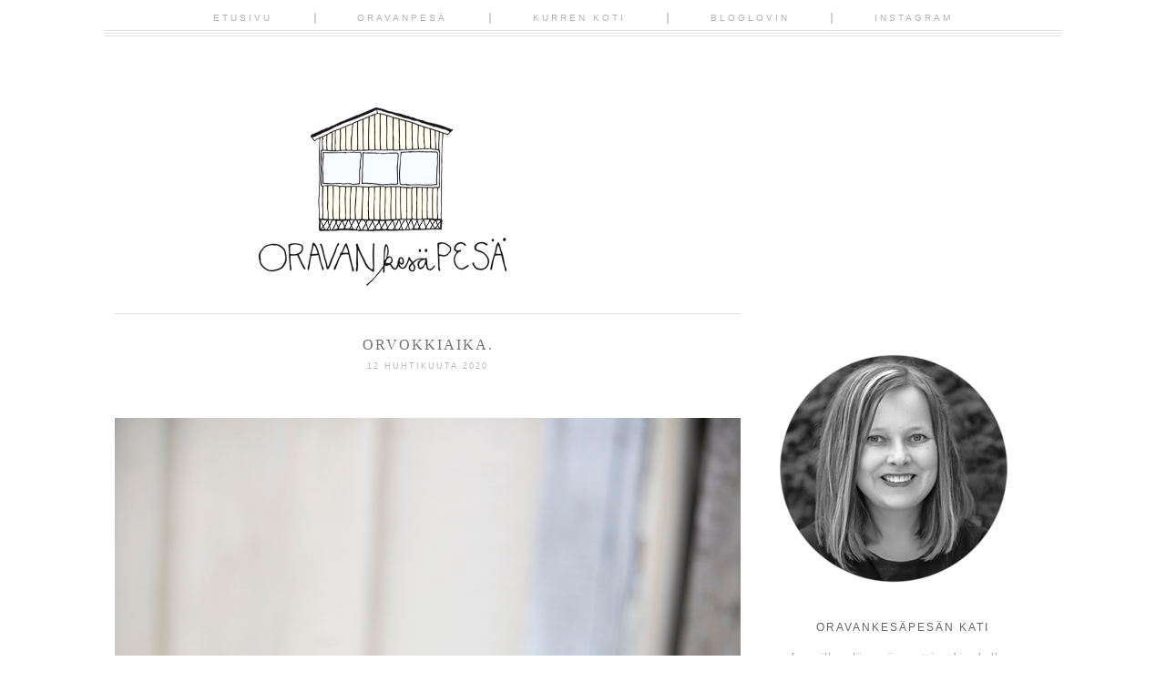

--- FILE ---
content_type: text/html; charset=UTF-8
request_url: https://www.oravankesapesa.net/2020/04/orvokkiaika.html
body_size: 24508
content:
<!DOCTYPE html>
<html class='v2' dir='ltr' xmlns='http://www.w3.org/1999/xhtml' xmlns:b='http://www.google.com/2005/gml/b' xmlns:data='http://www.google.com/2005/gml/data' xmlns:expr='http://www.google.com/2005/gml/expr' xmlns:og='http://ogp.me/ns#'>
<head>
<link href='https://www.blogger.com/static/v1/widgets/335934321-css_bundle_v2.css' rel='stylesheet' type='text/css'/>
<meta content='ORVOKKIAIKA.' property='og:title'/>
<meta content='Oravankesäpesä' property='og:site_name'/>
<meta content='https://www.oravankesapesa.net/2020/04/orvokkiaika.html' property='og:url'/>
<meta content='article' property='og:type'/>
<meta content='https://blogger.googleusercontent.com/img/b/R29vZ2xl/AVvXsEguKjWv7nzNYYE70ZmKmpaKvjRhSkZ2bKqvC278TBLt-XIlkICU0DfJYj8Nlr8Q-HTExTnjQ879mQMLnIosUXBgxT1Vhxq4qYgQbvW-491mtxrOCSNkmMcgBApD7fc3kJJXHfIve0qDxeU/s72-c/9518_oravankesapesa_orvokit.jpg' property='og:image'/>
<meta content='dynamic' name='blogger-template'/>
<meta content='width=1100' name='viewport'/>
<meta content='text/html; charset=UTF-8' http-equiv='Content-Type'/>
<meta content='blogger' name='generator'/>
<link href='https://www.oravankesapesa.net/favicon.ico' rel='icon' type='image/x-icon'/>
<link href='https://www.oravankesapesa.net/2020/04/orvokkiaika.html' rel='canonical'/>
<link rel="alternate" type="application/atom+xml" title="Oravankesäpesä - Atom" href="https://www.oravankesapesa.net/feeds/posts/default" />
<link rel="alternate" type="application/rss+xml" title="Oravankesäpesä - RSS" href="https://www.oravankesapesa.net/feeds/posts/default?alt=rss" />
<link rel="service.post" type="application/atom+xml" title="Oravankesäpesä - Atom" href="https://www.blogger.com/feeds/2926488554313086488/posts/default" />

<link rel="alternate" type="application/atom+xml" title="Oravankesäpesä - Atom" href="https://www.oravankesapesa.net/feeds/7041863467810136014/comments/default" />
<!--Can't find substitution for tag [blog.ieCssRetrofitLinks]-->
<link href='https://blogger.googleusercontent.com/img/b/R29vZ2xl/AVvXsEguKjWv7nzNYYE70ZmKmpaKvjRhSkZ2bKqvC278TBLt-XIlkICU0DfJYj8Nlr8Q-HTExTnjQ879mQMLnIosUXBgxT1Vhxq4qYgQbvW-491mtxrOCSNkmMcgBApD7fc3kJJXHfIve0qDxeU/s1600/9518_oravankesapesa_orvokit.jpg' rel='image_src'/>
<meta content='https://www.oravankesapesa.net/2020/04/orvokkiaika.html' property='og:url'/>
<meta content='ORVOKKIAIKA.' property='og:title'/>
<meta content='Blogi siirtolapuutarhaelämästä Helsingissä. Puutarhassa potager, japanilaistyyppinen Risu no en, kuupuutarha ja paljon perinneperennoja.' property='og:description'/>
<meta content='https://blogger.googleusercontent.com/img/b/R29vZ2xl/AVvXsEguKjWv7nzNYYE70ZmKmpaKvjRhSkZ2bKqvC278TBLt-XIlkICU0DfJYj8Nlr8Q-HTExTnjQ879mQMLnIosUXBgxT1Vhxq4qYgQbvW-491mtxrOCSNkmMcgBApD7fc3kJJXHfIve0qDxeU/w1200-h630-p-k-no-nu/9518_oravankesapesa_orvokit.jpg' property='og:image'/>
<title>Oravankesäpesä: ORVOKKIAIKA.</title>
<style id='page-skin-1' type='text/css'><!--
/*
-----------------------------------------------
Blogger Template Style
Name:     Mary Lou
Designer: Mlekoshi Playground
URL:      http://playground.mlekoshi.com
----------------------------------------------- */
/* Variable definitions
====================
<Variable name="keycolor" description="Main Color" type="color" default="#66bbdd"/>
<Group description="Page Text" selector="body">
<Variable name="body.font" description="Font" type="font"
default="italic normal 13px 'PT Serif', serif" />
<Variable name="body.text.color" description="Text Color" type="color" default="#737373"/>
</Group>
<Group description="Backgrounds" selector=".body-fauxcolumns-outer">
<Variable name="body.background.color" description="Outer Background" type="color" default="#ffffff"/>
<Variable name="content.background.color" description="Main Background" type="color" default="#ffffff"/>
<Variable name="header.background.color" description="Header Background" type="color" default="transparent"/>
</Group>
<Group description="Links" selector=".main-outer">
<Variable name="link.color" description="Link Color" type="color" default="#b4b8b6"/>
<Variable name="link.visited.color" description="Visited Color" type="color" default="#b4b8b6" />
<Variable name="link.hover.color" description="Hover Color" type="color" default="#b4b8b6" />
</Group>
<Group description="Blog Title" selector=".header h1">
<Variable name="header.font" description="Font" type="font" default="normal lighter 82px 'Josefin Sans', sans-serif"  />
<Variable name="header.text.color" description="Title Color" type="color" default="#484848"/>
</Group>
<Group description="Blog Description" selector=".header .description">
<Variable name="description.font" description="Font" type="font" default="normal normal 13px 'Raleway', sans-serif"/>
<Variable name="description.text.color" description="Description Color" type="color"
default="#484848"/>
</Group>
<Group description="Tabs Text" selector=".tabs-inner .widget li a">
<Variable name="tabs.font" description="Font" type="font"
default="normal bolder 11px 'Raleway', sans-serif" />
<Variable name="tabs.text.color" description="Text Color" type="color" default="#b1b1b1"/>
<Variable name="tabs.selected.text.color" description="Selected Color" type="color" default="#484848"/>
</Group>
<Group description="Tabs Background" selector=".tabs-outer .PageList">
<Variable name="tabs.background.color" description="Background Color" type="color" default="transparent"/>
<Variable name="tabs.selected.background.color" description="Selected Color" type="color" default="transparent"/>
</Group>
<Group description="Post Title" selector="h3.post-title, .comments h4">
<Variable name="post.title.font" description="Font" type="font"
default="italic normal 16px 'PT Serif', serif"/>
<Variable name="post.title.text.color" description="Post title color" type="color" default="#6f6f6f" />
</Group>
<Group description="Date Header" selector=".date-header">
<Variable name="date.header.color" description="Text Color" type="color" default="#b4b8b6"/>
<Variable name="date.header.font" description="Font" type="font" default="normal normal 9px 'Raleway', sans-serif" />
<Variable name="date.header.background.color" description="Background Color" type="color" default="transparent"/>
</Group>
<Group description="Post Footer" selector=".post-footer">
<Variable name="post.footer.text.color" description="Text Color" type="color" default="#cecece" />
<Variable name="post.footer.font" description="Font" type="font" default="normal bolder 10px 'Raleway', sans-serif" />
</Group>
<Group description="Gadgets" selector="h2">
<Variable name="widget.title.font" description="Title Font" type="font"
default="normal normal 12px 'Raleway', sans-serif"/>
<Variable name="widget.title.text.color" description="Title Color" type="color" default="#646464"/>
<Variable name="widget.alternate.text.color" description="Alternate Color" type="color" default="#646464" />
</Group>
<Group description="Sidebar" selector=".sidebar">
<Variable name="sidebar.text.color" description="Sidebar text color" type="color" default="#aeb2b0"/>
</Group>
<Group description="Images" selector=".main-inner">
<Variable name="image.background.color" description="Background Color" type="color" default="#ffffff"/>
<Variable name="image.border.color" description="Border Color" type="color" default="#eeeeee"/>
<Variable name="image.text.color" description="Caption Text Color" type="color" default="#737373"/>
</Group>
<Group description="Accents" selector=".content-inner">
<Variable name="body.rule.color" description="Separator Line Color" type="color" default="#eeeeee"/>
</Group>
<Variable name="body.background" description="Body Background" type="background"
color="#ffffff" default="$(color) none repeat scroll top center"/>
<Variable name="body.background.override" description="Body Background Override" type="string" default=""/>
<Variable name="content.background.color.selector" description="Content Background Color Selector" type="string" default=".content-inner"/>
<Variable name="content.padding" description="Content Padding" type="length" default="10px"/>
<Variable name="content.padding.horizontal" description="Content Horizontal Padding" type="length" default="4px"/>
<Variable name="content.shadow.spread" description="Content Shadow Spread" type="length" default="40px"/>
<Variable name="content.shadow.spread.webkit" description="Content Shadow Spread (WebKit)" type="length" default="5px"/>
<Variable name="content.shadow.spread.ie" description="Content Shadow Spread (IE)" type="length" default="10px"/>
<Variable name="main.border.width" description="Main Border Width" type="length" default="0"/>
<Variable name="header.background.gradient" description="Header Gradient" type="url" default="none" />
<Variable name="header.shadow.offset.left" description="Header Shadow Offset Left" type="length" default="-1px"/>
<Variable name="header.shadow.offset.top" description="Header Shadow Offset Top" type="length" default="-1px"/>
<Variable name="header.shadow.spread" description="Header Shadow Spread" type="length" default="1px"/>
<Variable name="header.padding" description="Header Padding" type="length" default="0px"/>
<Variable name="description.text.size" description="Description Text Size" type="string" default="140%"/>
<Variable name="date.header.padding" description="Date Header Padding" type="string" default="inherit"/>
<Variable name="date.header.margin" description="Date Header Margin" type="string" default="inherit"/>
<Variable name="post.margin.bottom" description="Post Bottom Margin" type="length" default="25px"/>
<Variable name="image.border.small.size" description="Image Border Small Size" type="length" default="2px"/>
<Variable name="image.border.large.size" description="Image Border Large Size" type="length" default="0px"/>
<Variable name="page.width.selector" description="Page Width Selector" type="string" default=".region-inner"/>
<Variable name="page.width" description="Page Width" type="string" default="auto"/>
<Variable name="main.section.margin" description="Main Section Margin" type="length" default="0px"/>
<Variable name="main.padding" description="Main Padding" type="length" default="7px"/>
<Variable name="main.padding.top" description="Main Padding Top" type="length" default="30px"/>
<Variable name="main.padding.bottom" description="Main Padding Bottom" type="length" default="30px"/>
<Variable name="paging.background"
color="#ffffff"
description="Background of blog paging area" type="background"
default="transparent none no-repeat scroll top center"/>
<Variable name="footer.bevel" description="Bevel border length of footer" type="length" default="0"/>
<Variable name="mobile.background.overlay" description="Mobile Background Overlay" type="string"
default="transparent none repeat scroll top left"/>
<Variable name="mobile.background.size" description="Mobile Background Size" type="string" default="auto"/>
<Variable name="mobile.button.color" description="Mobile Button Color" type="color" default="#ffffff" />
*/
/* Content
----------------------------------------------- */
/*
@import url(http://fonts.googleapis.com/css?family=Meddon);
@import url(http://fonts.googleapis.com/css?family=Playfair+Display:400italic);
@import url(http://fonts.googleapis.com/css?family=Libre+Baskerville:400italic);
@import url(http://fonts.googleapis.com/css?family=Josefin+Slab:400);
@import url(http://fonts.googleapis.com/css?family=Cedarville+Cursive);
@import url(http://fonts.googleapis.com/css?family=Amatic+SC);
@import url(http://fonts.googleapis.com/css?family=Sacramento);
@import url(http://fonts.googleapis.com/css?family=Open+Sans:400);
*/
@import url(https://lh3.googleusercontent.com/blogger_img_proxy/AEn0k_vg2EnILfTJU9bgrpXDacRcAVmHs5p_vkr8SPL45mlILiDyMY-AvxHosaWXW-bWdR1ThfuIZejAikI-A5yAohL6dc-jGYdbcd2cUh1xWZ2gUo6B8WddOc9Yhg=s0-d);
@import url(https://lh3.googleusercontent.com/blogger_img_proxy/AEn0k_uKxeoxMV5gImph4VFzgSlt0OqDx2e5FKuICxs-WH6Y3BiMiH3CE_vOP7oCUOWoNhYe1gxQlNSBKkGjajok-H0djJe3Jqt571nRMdnOywL8YsIDPewZCURjxoA=s0-d);
@import url(https://lh3.googleusercontent.com/blogger_img_proxy/AEn0k_uiJTMJ8n4X2qlKD0hCtnWjqRuiDcoJluOk8U0EmZxfnW_tWB1r6XNhD1xwEAAGd5s4hEj5CYQXzbxjnU-rb1UVpzDdnYKL14inmkqyIuRnPGdO_Vj1u6jKUc5qJPZtKQ=s0-d);
/*
font-family: 'Playfair Display', serif;
font-family: 'Libre Baskerville', serif;
font-family: 'PT Serif', serif;
font-family: 'Cedarville Cursive', cursive;
font-family: 'Amatic SC', cursive;
font-family: 'Josefin Slab', serif;
font-family: 'Raleway', sans-serif;
font-family: 'Sacramento', sans-serif;
font-family: 'Open Sans', sans-serif;
*/
body {
font: italic normal 13px 'PT Serif', serif;
color: #737373;
background: #ffffff none repeat scroll top center;
padding: 0 40px 40px 40px;
line-height:1.7;
}
body .navbar{
display: none;
}
html body .region-inner {
min-width: 0;
max-width: 100%;
width: auto;
}
.content-fauxborder-left{
padding: 0;
background: none repeat-y left;
}
.content-fauxborder-right{
background: none repeat-y right;
width: 0px;
}
.content-cap-bottom{
background: none repeat-x left;
margin: 0 24px;
height: 12px;
}
body.mobile .content-cap-bottom{
margin: 0 15px;
}
.attribution_mlekoshi{
text-align: center;
letter-spacing: 2px;
text-transform: uppercase;
font-family: sans-serif;
font-size:9px;
height:27px;
width:100%;
max-width:880px;
text-align:right;
margin:10px auto 0px auto;
font-style:normal;
}
.attribution_mlekoshi a, .attribution_mlekoshi:hover{
color: #dadada !important;
}
.attribution_mlekoshi img{
margin-bottom:-9px;
}
a:link {
text-decoration:none;
color: #b4b8b6;
}
a:visited {
text-decoration:none;
color: #b4b8b6;
}
a:hover {
text-decoration:underline;
color: #b4b8b6;
}
.body-fauxcolumn-outer .fauxcolumn-inner {
_background-image: none;
}
.body-fauxcolumn-outer .cap-top {
}
.body-fauxcolumn-outer .cap-top .cap-left {
width: 100%;
_background-image: none;
}
.content-outer {
margin-bottom: 1px;
}
.content-inner {
padding: 10px 4px;
padding-top:114px;
border-top:none !important;
}
.content-inner {
background-color: #ffffff;
border-bottom:2px solid #ffffff;
}
/* Header
----------------------------------------------- */
.header-outer {
background: transparent none no-repeat top;
_background-image: none;
}
.Header h1 {
font: normal lighter 82px 'Josefin Sans', sans-serif;
color: #484848;
text-align: center;
line-height: 1.2;
letter-spacing: 1px;
text-transform: uppercase;
}
body.mobile .Header h1{
font-size:60px;
}
.Header h1 a {
color: #484848;
}
.Header .description {
font: normal normal 13px 'Raleway', sans-serif;
color: #484848;
text-align: center;
margin-top: 0px;
line-height:1;
letter-spacing: 2px;
text-transform: uppercase;
}
.mobile .Header .description {
font-size:13px;
width:100%;
text-align: center;
position: static;
}
#header-inner{
position: relative;
min-height: 176px;
}
.mobile #header-inner {
background:none;
}
.header-inner .Header .titlewrapper {
padding: 0px;
}
.header-inner .Header .descriptionwrapper {
padding: 0px;
}
/* Tabs
----------------------------------------------- */
.tabs-outer{
position:fixed;
top:0px;
left:0px;
width:100%;
z-index:100;
}
.tabs-inner .section:first-child {
}
.tabs-inner .section:first-child ul {
}
.tabs-inner, .tabs-inner > .section{
padding: 0 !important;
margin: 0 !important;
}
.tabs-inner .widget ul {
text-align:center;
padding-bottom: 13px;
padding-top:11px;
background: #FFF url(https://blogger.googleusercontent.com/img/b/R29vZ2xl/AVvXsEgET9SkEv-zKrEK-i9Wp7c-y7TUwYKwkj2SJHvphfr9j2FHQmmrtJZV6PV72Cap7OjWAfR7q8S8HqMq776XxUEJBSbNadS9d4BJjz7roZ0a_57SJ7oUvJ5UgmjVbQCYk1-Cwuv1rLRLfN08/s1600/menu_lines.png) bottom repeat-x;
margin: 0 auto;
}
.tabs-inner .widget li  {
float:none;
display:inline-block;
zoom:1;
}
.tabs-inner .widget li:after{
content: "|";
}
.tabs-inner .widget li:last-child:after{
content: "";
}
.tabs-inner .widget li a {
display: inline-block;
padding: .2em 4em;
font: normal normal 80% 'Raleway', sans-serif;
color: #b1b1b1;
text-transform: uppercase;
letter-spacing: 3px;
}
.tabs-inner .widget li:first-child a {
}
.tabs-inner .widget li.selected a, .tabs-inner .widget li a:hover {
color: #484848;
background-color: transparent;
text-decoration: none;
}
/* Columns
----------------------------------------------- */
.main-outer {
border-top: 0 solid #eeeeee;
}
.fauxcolumn-left-outer .fauxcolumn-inner {
/*border-right: 1px solid #eeeeee;*/
}
.fauxcolumn-right-outer .fauxcolumn-inner {
/*border-left: 1px solid #eeeeee;*/
}
.status-msg-border{
border:none !important;
opacity: 1 !important;
filter: alpha(opacity=1) !important;
-moz-opacity: 1 !important;
}
.status-msg-bg {
background: #f3f3f3 !important;
opacity:1 !important;
filter: alpha(opacity=100) !important;
-moz-opacity: 1 !important;
}
/* Headings
----------------------------------------------- */
.widget h2 {
margin: 0 auto 17px auto;
font: normal normal 12px 'Raleway', sans-serif;
color: #646464;
text-align: center;
letter-spacing: 2px;
text-transform: uppercase;
}
/* Widgets
----------------------------------------------- */
.column-right-inner aside{
width:270px;
border:solid #ffffff 1px;
margin-left:20px;
padding:44px 0;
}
.mobile .column-right-inner aside{
border: none;
padding-top: 0px;
}
.widget .zippy {
color: #7b7b7b;
}
.widget .popular-posts ul {
list-style: none;
}
/* ----- about ------ */
.widget.Profile {
width:200px;
margin: 0 auto !important;
}
.widget.Profile .widget-content > a .test {
display: block;
width: 200px;
height: 200px;
/*background: url(https://blogger.googleusercontent.com/img/b/R29vZ2xl/AVvXsEgocZ8kwgghMUytP66OZ50HfxfaDT1xEtBjkiwYIXq6IVWPNjgTpcWWlfjWkX1nhhcKRidXa_BC5fclJ6cZEid0tE077TmDiwHGCLK4kVZqm4jAamfHIyjpvJf_dGkpnFteqcKRpvphFHK2/s1600/picture_frame.png) top no-repeat;*/
position: absolute;
top: 0px;
left: 0px;
z-index: 10;
}
.widget.Profile .widget-content > a .mask {
display: block;
position:absolute;
top:0px;
left:0px;
width: 197px;
height:197px;
overflow:hidden;
}
.widget.Profile .widget-content > a img.profile-img{
min-width: 195px !important;
min-height: 195px !important;
max-width:195px;
margin-bottom:23px;
position: absolute;
top:1px;
left:1px;
border-radius:200px;
margin: 0 !important;
}
.widget.Profile  .widget-content {
position: relative;
padding-top:185px;
}
.widget.Profile {
margin-bottom:0px;
}
/* ------------------- text ------------------- */
.widget.Text h2.title{
margin-top:37px;
}
.widget.Text .widget-content {
text-align: center;
padding: 0px 10px;
}
#ArchiveList a, .post-count {
color: #aeb2b0;
}
#ArchiveList{
margin-left: 16%;
}
.widget.BlogArchive ul.hierarchy{
padding-left:10px !important;
}
.BlogArchive #ArchiveList ul.posts li{
padding-top:5px;
}
.widget input::-webkit-input-placeholder{
}
.widget .gsc-search-box input[type="text"]{
padding-top: 8px;
}
.FollowByEmail input[type="text"]{
}
.widget.CustomSearch, .widget.FollowByEmail{
min-height:109px;
}
.widget .gsc-search-box table{
}
.widget form table{
height: 38px;
border-top: 1px solid #d4d4d4;
border-bottom: 1px solid #d4d4d4;
width: 214px;
margin: 0 auto;
height:38px;
}
.widget .gsc-search-box input[type="submit"]{
width:35px;height:35px;
top:-1px;
background: url(https://blogger.googleusercontent.com/img/b/R29vZ2xl/AVvXsEhE3j9sYEBGFndOf2V6W-JjEAwaHSnreX15FzqB1qz00ms3FEFv2XY8zx_idnpLTEJ3NahQlt0w2Pr-RFXMuKIXdt3i_Veu3JtG91WFLwzKhZdPHaz-1crWG48OmUdNnWB1pt8IeedRlknF/s1600/search_ico.png) center no-repeat !important;
}
table.gsc-search-box td.gsc-input {
padding-right: 0px !important;
}
.widget input[type="text"]:focus{
outline: none;
}
.widget input[type="submit"], .FollowByEmail .follow-by-email-inner .follow-by-email-submit input[type="submit"] {
background: url(https://blogger.googleusercontent.com/img/b/R29vZ2xl/AVvXsEhKWp60xwbFPco41bh25ixaAnRP6Dl5DRWMaXRmWNAFFDDzauuyzJ_KHeQWYi34Em-406p6LHD5G0r_oKa4cohkxYyi4EZFBJeqjGGzszp2D9eeKDXsjCiwaDB4r6NAKHA73h2hUryLSdr9/s1600/go_ico.png) center no-repeat !important;
border:none !important;
border-radius: 0 !important;
-webkit-appearance: none;
width: 55px !important;
height: 36px !important;
color:white !important;
font-size:27px !important;
cursor:pointer ;
font-weight:bold;
margin-left:0px !important;
text-align: left;
padding-left: 10px;
position:absolute;
top: 2px;
right: 0px;
overflow:hidden;
text-indent: 200px;
white-space: nowrap;
}
.widget input[type="text"]{
border: none !important;
padding:3px 0px;
width:100%;
height: 19px !important;
font-size:13px !important;
-webkit-appearance: none;
border-radius:0;
-webkit-border-radius:0px;
text-align: left;
margin-top:1px;
margin-left:24px;
background: none;
font: italic normal 13px 'PT Serif', serif !important;
color: #737373;
}
.widget form table.gsc-branding{
display:none;
}
tr, table, form{
position: relative;
}
.gsc-search-box tr {
display:block;
}
.widget.LinkList .widget-content{
margin: 0 19px;
position:relative;
left:12px;
}
.widget.LinkList ul{
list-style:none;
padding: 0px;
margin-top:48px;
padding-top: 25px;width:214px;
border-top:1px solid #d4d4d4;
text-align: center;
}
.widget.LinkList li{
display:inline-block;
zoom: 1;
}
.widget.LinkList ul li > a{
width: 21px;
height: 21px;
display:block;
overflow:hidden;
text-indent: -9999px;
margin: 0 3px;
}
.widget.LinkList ul li:last-child{
width:100%;
}
.widget.LinkList a[href^="http://www.facebook.com"],
.widget.LinkList a[href^="https://www.facebook.com"],
.widget.LinkList a[href^="http://facebook.com"],
.widget.LinkList a[href^="https://facebook.com"]{
background: url(https://blogger.googleusercontent.com/img/b/R29vZ2xl/AVvXsEhg_nrNp7dek4kd_INgGaqVEHQ7vrzYXgD1yNo-UFMOZxwCGjdEUOGkwXhn51kN-U8mCnAshg3WECCpnWiLxMHa4WXWnZA3v7IjYfIsTb-ZbaVLP3szF804KM6C1XTxJhL7fHXFTNJ1Nlgl/s1600/facebook_ico.png) center no-repeat;
}
.widget.LinkList a[href^="http://flickr.com"],
.widget.LinkList a[href^="http://www.flickr.com"],
.widget.LinkList a[href^="https://flickr.com"],
.widget.LinkList a[href^="https://www.flickr.com"]{
background: url(https://blogger.googleusercontent.com/img/b/R29vZ2xl/AVvXsEibqUXJM1Z4YF4s-5Tmbf59t150Ht2evAUlEtRpDGhW4peygZsXsqL1ARQkGn21Lkr3m7RyU-C9EIlm6v-8G7MAJcnLzsyZ0Vn-k46AVHh4kr4p0rCNyQivJfXUk0u63iDYe1Sbd4BLizob/s1600/flickr_ico.png) center no-repeat;
}
.widget.LinkList a[href^="https://plus.google.com"],
.widget.LinkList a[href^="http://plus.google.com"]{
background: url(https://blogger.googleusercontent.com/img/b/R29vZ2xl/AVvXsEgTINIvO-efutgExLPaP2TczwaH1tt43SmIn29ms8y4dJbIkq33oGvwmc3iosN6fRtlx4qkVk0IoEurKB9qREUIr5nQvu7YQBnZ8QGlChRU3wz2PLD8SwYIWly2pJlwcPk4oi05q6rDKhaY/s1600/g+_ico.png) center no-repeat;
}
.widget.LinkList a[href^="http://instagram.com"],
.widget.LinkList a[href^="http://www.instagram.com"] {
background: url(https://blogger.googleusercontent.com/img/b/R29vZ2xl/AVvXsEh2PyP35wLo2Y_n-Vn8vjHjELnRybWorr1_FtD4-Q9xZtt9JyhNwj7__OasiwCQq5lMxnzpxS2J0-z3J-Mikthq8uUq_1SmSRg1Zur-eOS6COvsh7Tsucw06975NIm4LC7sHcpuuG-61xoI/s1600/instagram_ico.png) center no-repeat;
}
.widget.LinkList a[href^="http://pinterest.com"],
.widget.LinkList a[href^="http://www.pinterest.com"],
.widget.LinkList a[href^="https://pinterest.com"],
.widget.LinkList a[href^="https://www.pinterest.com"]{
background: url(https://blogger.googleusercontent.com/img/b/R29vZ2xl/AVvXsEhENF3KiOyh9LIaHXBgEwVN6yUK5ucvJeQbwBh7vaWJuwi5B8eEVQ-I2uTMrZCngjZJJetGRTUQPBjQV3kpkjRPH4A9RENJYi_kcBh3B5WRGg9G-MNCwhduz5jv-XfJn935eP-xIoFo5goj/s1600/pinterest_ico.png) center no-repeat;
}
.widget.LinkList a[href^="http://twitter.com"],
.widget.LinkList a[href^="https://twitter.com"],
.widget.LinkList a[href^="http://www.twitter.com"],
.widget.LinkList a[href^="https://www.twitter.com"]{
background: url(https://blogger.googleusercontent.com/img/b/R29vZ2xl/AVvXsEhv5d1J6dudQPqS-rGNnLnguSykVJHZxdT1zFdm9wrexjR5GxBTAD5UpNPo0hXuMVX2eV-hqgLLFCZRWSxJ0wESgKPGG7o6tMXMBlHBU_yHBu1JchpLbJDOzwf9pKD1bL-b2V6aJzjKmKvh/s1600/twitter_ico.png) center no-repeat;
}
.sidebar .widget {
color: #aeb2b0;
}
.sidebar.section{
margin:0 !important;
}
/*---------------------- SHARE -------------------*/
.shareButton{
position: absolute;
top: 3px;
left: 50%;
margin-left:-21px;
width:41px;
text-align: center;
}
.post-share-buttons{
display: none;
}
.shareButton > div >a{
vertical-align: top;
}
/* Posts
----------------------------------------------- */
.date-header span {
background-color: transparent;
color: #b4b8b6;
font: normal normal 9px 'Raleway', sans-serif;
padding: inherit;
letter-spacing: 2px;
margin: inherit;
text-transform: uppercase;
}
h2.date-header{
text-align: center;
line-height:0.5;
margin-bottom: 30px !important;
margin-top:9px;
letter-spacing: 3px;
}
.mobile h2.date-header{
text-align: left;
}
.main-inner {
padding-top: 30px;
padding-bottom: 30px;
}
.main-inner .column-center-inner {
padding: 0 7px;
}
.main-inner .column-center-inner .section {
margin: 0 0px;
}
#main{
border-top:1px solid #e1e1e1;
}
.post {
margin: 0 0 25px 0;
}
h3.post-title{
text-align:center;
}
h3.post-title a, h3.post-title a:hover{
color: #6f6f6f;
}
h3.post-title, .comments h4 {
font: normal normal 16px 'PT Serif', serif;
margin: 25px 0 0;
letter-spacing: 2px;
}
.post-body {
line-height:1.7;
position: relative;
}
.post-body img, .post-body .tr-caption-container, .Profile img, .Image img,
.BlogList .item-thumbnail img {
/*  padding: 2px;
background: #ffffff;
border: 1px solid #eeeeee;
-moz-box-shadow: 1px 1px 5px rgba(0, 0, 0, .1);
-webkit-box-shadow: 1px 1px 5px rgba(0, 0, 0, .1);
box-shadow: 1px 1px 5px rgba(0, 0, 0, .1);*/
}
.post-body img, .post-body .tr-caption-container {
padding: 0px;
max-width:100%;
}
.post-body .tr-caption-container {
color: #737373;
}
.post-body .tr-caption-container img {
padding: 0;
background: transparent;
border: none;
-moz-box-shadow: 0 0 0 rgba(0, 0, 0, .1);
-webkit-box-shadow: 0 0 0 rgba(0, 0, 0, .1);
box-shadow: 0 0 0 rgba(0, 0, 0, .1);
}
.post-header {
margin: 0 0 1.5em;
line-height: 1.6;
font-size: 90%;
}
.post-outer{
margin-bottom: 80px;
}
.post-footer {
margin: 20px -2px 0;
font: normal bolder 10px 'Raleway', sans-serif;
color: #cecece;
line-height: 1.6;
min-height:28px;
position: relative;
padding-top:5px;
text-transform: uppercase;
border-top:1px solid #d4d4d4;
letter-spacing: 2px;
}
.post-footer a{
color:inherit;
}
#comments .comment-author {
padding-top: 1.5em;
border-top: 1px solid #eeeeee;
background-position: 0 1.5em;
}
#comments .comment-author:first-child {
padding-top: 0;
border-top: none;
}
.avatar-image-container {
margin: .2em 0 0;
}
#comments .avatar-image-container img {
border: 1px solid #eeeeee;
}
.post-comment-link{
text-align:right;
position:absolute;
top:3px;
right:0px;
}
.post-icons {
position: absolute;
left: 50%;
margin-left: 31px;
top: 3px;
}
.post-timestamp{
margin-left:0 !important;
}
.post-footer-line > *{
margin-right: 0 !important;
}
/* Comments
----------------------------------------------- */
.comments .comments-content .icon.blog-author {
background-repeat: no-repeat;
background-image: url([data-uri]);
}
.comments .comments-content .loadmore a {
border-top: 1px solid #646464;
border-bottom: 1px solid #646464;
}
.comments .comment-thread.inline-thread {
}
.comments .continue {
border-top: 2px solid #646464;
}
/* Accents
---------------------------------------------- */
.section-columns td.columns-cell {
}
.blog-pager {
background: transparent none no-repeat scroll top center;
}
.blog-pager-older-link, .home-link,
.blog-pager-newer-link {
background-color: #ffffff;
padding: 5px;
}
.footer-outer {
border-top: 0 dashed #bbbbbb;
}
/* Mobile
----------------------------------------------- */
body.mobile  {
background-size: auto;
}
.mobile .body-fauxcolumn-outer {
background: transparent none repeat scroll top left;
}
.mobile .body-fauxcolumn-outer .cap-top {
background-size: 100% auto;
}
.mobile .content-outer {
-webkit-box-shadow: 0 0 3px rgba(0, 0, 0, .15);
box-shadow: 0 0 3px rgba(0, 0, 0, .15);
}
body.mobile .AdSense {
margin: 0 -40px;
}
.mobile .tabs-inner .widget ul {
margin-left: 0;
margin-right: 0;
}
.mobile .post {
margin: 0;
}
.mobile .main-inner .column-center-inner .section {
margin: 0;
}
.mobile .date-header span {
padding: 0.1em 10px;
margin: 0 -10px;
}
.mobile h3.post-title {
margin: 0;
}
.mobile .blog-pager {
background: transparent none no-repeat scroll top center;
}
.mobile .footer-outer {
border-top: none;
}
.mobile .main-inner, .mobile .footer-inner {
background-color: #ffffff;
}
.mobile-index-contents {
color: #737373;
}
.mobile-link-button {
background-color: #b4b8b6;
}
.mobile-link-button a:link, .mobile-link-button a:visited {
color: #ffffff;
}
.mobile .tabs-inner .section:first-child {
border-top: none;
}
.mobile .tabs-inner .PageList .widget-content {
background-color: transparent;
color: #484848;
}
.mobile .tabs-inner .PageList .widget-content .pagelist-arrow {
}

--></style>
<style id='template-skin-1' type='text/css'><!--
body {
min-width: 1050px;
}
.content-outer, .content-fauxcolumn-outer, .region-inner {
min-width: 1050px;
max-width: 1050px;
_width: 1050px;
}
.main-inner .columns {
padding-left: 0px;
padding-right: 341px;
}
.main-inner .fauxcolumn-center-outer {
left: 0px;
right: 341px;
/* IE6 does not respect left and right together */
_width: expression(this.parentNode.offsetWidth -
parseInt("0px") -
parseInt("341px") + 'px');
}
.main-inner .fauxcolumn-left-outer {
width: 0px;
}
.main-inner .fauxcolumn-right-outer {
width: 341px;
}
.main-inner .column-left-outer {
width: 0px;
right: 100%;
margin-left: -0px;
}
.main-inner .column-right-outer {
width: 341px;
margin-right: -341px;
}
#layout {
min-width: 0;
}
#layout .content-outer {
min-width: 0;
width: 800px;
}
#layout .region-inner {
min-width: 0;
width: auto;
}
/*      mlekoshi        */
.tabs-inner .widget ul {
max-width: 1050px;
}
--></style>
<!-- Google tag (gtag.js) -->
<script async='true' src='https://www.googletagmanager.com/gtag/js?id=G-EN83SVWM1L'></script>
<script>
        window.dataLayer = window.dataLayer || [];
        function gtag(){dataLayer.push(arguments);}
        gtag('js', new Date());
        gtag('config', 'G-EN83SVWM1L');
      </script>
<link href='https://www.blogger.com/dyn-css/authorization.css?targetBlogID=2926488554313086488&amp;zx=df9dff58-9888-4b74-8a0b-ee0e94906fce' media='none' onload='if(media!=&#39;all&#39;)media=&#39;all&#39;' rel='stylesheet'/><noscript><link href='https://www.blogger.com/dyn-css/authorization.css?targetBlogID=2926488554313086488&amp;zx=df9dff58-9888-4b74-8a0b-ee0e94906fce' rel='stylesheet'/></noscript>
<meta name='google-adsense-platform-account' content='ca-host-pub-1556223355139109'/>
<meta name='google-adsense-platform-domain' content='blogspot.com'/>

</head>
<body class='loading'>
<div class='navbar no-items section' id='navbar'>
</div>
<div class='body-fauxcolumns'>
<div class='fauxcolumn-outer body-fauxcolumn-outer'>
<div class='cap-top'>
<div class='cap-left'></div>
<div class='cap-right'></div>
</div>
<div class='fauxborder-left'>
<div class='fauxborder-right'></div>
<div class='fauxcolumn-inner'>
</div>
</div>
<div class='cap-bottom'>
<div class='cap-left'></div>
<div class='cap-right'></div>
</div>
</div>
</div>
<div class='content'>
<div class='content-fauxcolumns'>
<div class='fauxcolumn-outer content-fauxcolumn-outer'>
<div class='cap-top'>
<div class='cap-left'></div>
<div class='cap-right'></div>
</div>
<div class='fauxborder-left'>
<div class='fauxborder-right'></div>
<div class='fauxcolumn-inner'>
</div>
</div>
<div class='cap-bottom'>
<div class='cap-left'></div>
<div class='cap-right'></div>
</div>
</div>
</div>
<div class='content-outer'>
<div class='content-cap-top cap-top'>
<div class='cap-left'></div>
<div class='cap-right'></div>
</div>
<div class='fauxborder-left content-fauxborder-left'>
<div class='fauxborder-right content-fauxborder-right'></div>
<div class='content-inner'>
<header>
<div class='header-outer'>
<div class='header-cap-top cap-top'>
<div class='cap-left'></div>
<div class='cap-right'></div>
</div>
<div class='fauxborder-left header-fauxborder-left'>
<div class='fauxborder-right header-fauxborder-right'></div>
<div class='region-inner header-inner'>
<div class='header section' id='header'><div class='widget Header' data-version='1' id='Header1'>
<div id='header-inner'>
<a href='https://www.oravankesapesa.net/' style='display: block'>
<img alt='Oravankesäpesä' height='200px; ' id='Header1_headerimg' src='https://blogger.googleusercontent.com/img/b/R29vZ2xl/AVvXsEjj37zcjtgGE8aiIVzSBcX-cfAEupppaP3aGlZgF2il1pXkVljR3SSxQRE-Hk19E4WaEqpJ4w__SylahM4Cz0zUjQeQCE06WTeLLrRLESRRTLDbM_BmxGEOJfeiPzPrrjKddPbUBsLkBKwn/s1600/OKP_header.png' style='display: block' width='600px; '/>
</a>
</div>
</div></div>
</div>
</div>
<div class='header-cap-bottom cap-bottom'>
<div class='cap-left'></div>
<div class='cap-right'></div>
</div>
</div>
</header>
<div class='tabs-outer'>
<div class='tabs-cap-top cap-top'>
<div class='cap-left'></div>
<div class='cap-right'></div>
</div>
<div class='fauxborder-left tabs-fauxborder-left'>
<div class='fauxborder-right tabs-fauxborder-right'></div>
<div class='region-inner tabs-inner'>
<div class='tabs section' id='crosscol'><div class='widget PageList' data-version='1' id='PageList1'>
<h2>Pages</h2>
<div class='widget-content'>
<ul>
<li>
<a href='https://www.oravankesapesa.net/'>Etusivu</a>
</li>
<li>
<a href='http://outoorava.blogspot.fi/'>Oravanpesä</a>
</li>
<li>
<a href='http://oravanpesa.tumblr.com'>Kurren koti</a>
</li>
<li>
<a href='http://www.bloglovin.com/blog/2783988'>Bloglovin</a>
</li>
<li>
<a href='https://instagram.com/oravankesapesa'>Instagram</a>
</li>
</ul>
<div class='clear'></div>
</div>
</div></div>
<div class='tabs no-items section' id='crosscol-overflow'></div>
</div>
</div>
<div class='tabs-cap-bottom cap-bottom'>
<div class='cap-left'></div>
<div class='cap-right'></div>
</div>
</div>
<div class='main-outer'>
<div class='main-cap-top cap-top'>
<div class='cap-left'></div>
<div class='cap-right'></div>
</div>
<div class='fauxborder-left main-fauxborder-left'>
<div class='fauxborder-right main-fauxborder-right'></div>
<div class='region-inner main-inner'>
<div class='columns fauxcolumns'>
<div class='fauxcolumn-outer fauxcolumn-center-outer'>
<div class='cap-top'>
<div class='cap-left'></div>
<div class='cap-right'></div>
</div>
<div class='fauxborder-left'>
<div class='fauxborder-right'></div>
<div class='fauxcolumn-inner'>
</div>
</div>
<div class='cap-bottom'>
<div class='cap-left'></div>
<div class='cap-right'></div>
</div>
</div>
<div class='fauxcolumn-outer fauxcolumn-left-outer'>
<div class='cap-top'>
<div class='cap-left'></div>
<div class='cap-right'></div>
</div>
<div class='fauxborder-left'>
<div class='fauxborder-right'></div>
<div class='fauxcolumn-inner'>
</div>
</div>
<div class='cap-bottom'>
<div class='cap-left'></div>
<div class='cap-right'></div>
</div>
</div>
<div class='fauxcolumn-outer fauxcolumn-right-outer'>
<div class='cap-top'>
<div class='cap-left'></div>
<div class='cap-right'></div>
</div>
<div class='fauxborder-left'>
<div class='fauxborder-right'></div>
<div class='fauxcolumn-inner'>
</div>
</div>
<div class='cap-bottom'>
<div class='cap-left'></div>
<div class='cap-right'></div>
</div>
</div>
<!-- corrects IE6 width calculation -->
<div class='columns-inner'>
<div class='column-center-outer'>
<div class='column-center-inner'>
<div class='main section' id='main'><div class='widget Blog' data-version='1' id='Blog1'>
<div class='blog-posts hfeed'>
<!--Can't find substitution for tag [defaultAdStart]-->

          <div class="date-outer">
        

          <div class="date-posts">
        
<div class='post-outer'>
<div class='post hentry' itemprop='blogPost' itemscope='itemscope' itemtype='http://schema.org/BlogPosting'>
<meta content='https://blogger.googleusercontent.com/img/b/R29vZ2xl/AVvXsEguKjWv7nzNYYE70ZmKmpaKvjRhSkZ2bKqvC278TBLt-XIlkICU0DfJYj8Nlr8Q-HTExTnjQ879mQMLnIosUXBgxT1Vhxq4qYgQbvW-491mtxrOCSNkmMcgBApD7fc3kJJXHfIve0qDxeU/s1600/9518_oravankesapesa_orvokit.jpg' itemprop='image_url'/>
<meta content='2926488554313086488' itemprop='blogId'/>
<meta content='7041863467810136014' itemprop='postId'/>
<a name='7041863467810136014'></a>
<h3 class='post-title entry-title' itemprop='name'>
ORVOKKIAIKA.
</h3>
<h2 class='date-header'>
<span>
12 huhtikuuta 2020
</span>
</h2>
<div class='post-header'>
<div class='post-header-line-1'></div>
</div>
<div class='post-body entry-content' id='post-body-7041863467810136014' itemprop='description articleBody'>
<div style="text-align: justify;">
</div>
<div style="text-align: center;">
<div style="text-align: justify;">
<br /></div>
<div style="text-align: justify;">
<table align="center" cellpadding="0" cellspacing="0" class="tr-caption-container" style="margin-left: auto; margin-right: auto; text-align: center;"><tbody>
<tr><td style="text-align: center;"><a href="https://blogger.googleusercontent.com/img/b/R29vZ2xl/AVvXsEguKjWv7nzNYYE70ZmKmpaKvjRhSkZ2bKqvC278TBLt-XIlkICU0DfJYj8Nlr8Q-HTExTnjQ879mQMLnIosUXBgxT1Vhxq4qYgQbvW-491mtxrOCSNkmMcgBApD7fc3kJJXHfIve0qDxeU/s1600/9518_oravankesapesa_orvokit.jpg" imageanchor="1" style="margin-left: auto; margin-right: auto;"><img border="0" data-original-height="1064" data-original-width="709" src="https://blogger.googleusercontent.com/img/b/R29vZ2xl/AVvXsEguKjWv7nzNYYE70ZmKmpaKvjRhSkZ2bKqvC278TBLt-XIlkICU0DfJYj8Nlr8Q-HTExTnjQ879mQMLnIosUXBgxT1Vhxq4qYgQbvW-491mtxrOCSNkmMcgBApD7fc3kJJXHfIve0qDxeU/s1600/9518_oravankesapesa_orvokit.jpg" /></a></td></tr>
<tr><td class="tr-caption" style="text-align: center;">Sarviorvokki | Viola cornuta</td></tr>
</tbody></table>
<br />
Kaupallinen yhteistyö: <a href="https://huiskula.fi/"><b>Huiskula</b></a><br />
<br />
Aikainen kevät on saanut siirtolapuutarhurinkin heräämään ja aloittamaan puutarhassa möyrimisen. Jonkin verran kevätkukkijoita ilahduttaa puutarhassa, mutta vähän lisäväriä vielä kovin värittömään puutarhaan tuli orvokeilla* ja kaunokaisilla. <br />
<br />
<table align="center" cellpadding="0" cellspacing="0" class="tr-caption-container" style="margin-left: auto; margin-right: auto; text-align: center;"><tbody>
<tr><td style="text-align: center;"><a href="https://blogger.googleusercontent.com/img/b/R29vZ2xl/AVvXsEjNeCJrMcg87XxP4Iy4-VOk1AoLNlIVA0qAfEgrJ-wRd01xf2O8XQM9GtPE0hMyat_qetcZSH73NvcU1H0H3k3yMIGtjmFDlWqn-ys9PNMfeP6BT01bxbdrUrcrju4w6wozt2pZDfdejI4/s1600/9519_oravankesapesa_orvokit.jpg" imageanchor="1" style="margin-left: auto; margin-right: auto;"><img border="0" data-original-height="475" data-original-width="709" src="https://blogger.googleusercontent.com/img/b/R29vZ2xl/AVvXsEjNeCJrMcg87XxP4Iy4-VOk1AoLNlIVA0qAfEgrJ-wRd01xf2O8XQM9GtPE0hMyat_qetcZSH73NvcU1H0H3k3yMIGtjmFDlWqn-ys9PNMfeP6BT01bxbdrUrcrju4w6wozt2pZDfdejI4/s1600/9519_oravankesapesa_orvokit.jpg" /></a></td></tr>
<tr><td class="tr-caption" style="text-align: center;">Sarviorvokki | Viola cornuta</td></tr>
</tbody></table>
<br />
<table align="center" cellpadding="0" cellspacing="0" class="tr-caption-container" style="margin-left: auto; margin-right: auto; text-align: center;"><tbody>
<tr><td style="text-align: center;"><a href="https://blogger.googleusercontent.com/img/b/R29vZ2xl/AVvXsEjqfhr9UZfwMBb663TzznPxeB7dbK-BsKbyHbPLz3GMbAhsb_iGUusNwlzxP5BU1ri45wfKpHlElt8OnnZIYCC5PAjjzCsvapb7B0w7HI3Rw8kpwCY5VzGwDI1LDO4RbQbAj5X7wM45bLQ/s1600/9520_oravankesapesa_orvokit.jpg" imageanchor="1" style="margin-left: auto; margin-right: auto;"><img border="0" data-original-height="471" data-original-width="709" src="https://blogger.googleusercontent.com/img/b/R29vZ2xl/AVvXsEjqfhr9UZfwMBb663TzznPxeB7dbK-BsKbyHbPLz3GMbAhsb_iGUusNwlzxP5BU1ri45wfKpHlElt8OnnZIYCC5PAjjzCsvapb7B0w7HI3Rw8kpwCY5VzGwDI1LDO4RbQbAj5X7wM45bLQ/s1600/9520_oravankesapesa_orvokit.jpg" /></a></td></tr>
<tr><td class="tr-caption" style="text-align: center;">Sarviorvokki | Viola cornuta</td></tr>
</tbody></table>
<br />
Orvokkeja pitää aina kesällä olla, ainakin ruukullinen. Ne ovat siitä kivoja, että kestävät hieman pakkastakin. Ainakin täällä Helsingissä säät ovat olleet viime aikoina hyvin vaihteleviä, samaan päivään on mahtunut aurinkoa, vesisadetta ja rakeitakin. <br />
<br />
<table align="center" cellpadding="0" cellspacing="0" class="tr-caption-container" style="margin-left: auto; margin-right: auto; text-align: center;"><tbody>
<tr><td style="text-align: center;"><a href="https://blogger.googleusercontent.com/img/b/R29vZ2xl/AVvXsEgS862_YQE6CCZyBO19AF3HPk-7AFUr_XtGKynSYOD_WwS0aXVAn_NhfFUbQatBt2fl6_uqKgOVa9YJ1VXVm6L4QLmqWhh99stKXKap7jXXt8AYSXF1KcB6xsoLjPRsAFjUa_NYIE7Do04/s1600/9521_oravankesapesa_orvokit_kaunokaiset.jpg" imageanchor="1" style="margin-left: auto; margin-right: auto;"><img border="0" data-original-height="1064" data-original-width="709" src="https://blogger.googleusercontent.com/img/b/R29vZ2xl/AVvXsEgS862_YQE6CCZyBO19AF3HPk-7AFUr_XtGKynSYOD_WwS0aXVAn_NhfFUbQatBt2fl6_uqKgOVa9YJ1VXVm6L4QLmqWhh99stKXKap7jXXt8AYSXF1KcB6xsoLjPRsAFjUa_NYIE7Do04/s1600/9521_oravankesapesa_orvokit_kaunokaiset.jpg" /></a></td></tr>
<tr><td class="tr-caption" style="text-align: center;">Sarviorvokki + kaunokainen | Viola cornuta + Bellis perennis</td></tr>
</tbody></table>
<br />
Tänä vuonna ajattelin kokeilla istuttaa orvokit loppukesästä maahan. Nyt ne ovat vielä muoviruukuissaan, sillä palstalla on huonosti pussimultaa.<br />
<br />
<table align="center" cellpadding="0" cellspacing="0" class="tr-caption-container" style="margin-left: auto; margin-right: auto; text-align: center;"><tbody>
<tr><td style="text-align: center;"><a href="https://blogger.googleusercontent.com/img/b/R29vZ2xl/AVvXsEizP9ldx1DTTP_zPLBmUsIaBPZdmLO3rCuFIDSsD992EZ2CkSui0sN7kZdq8bPNt2GoXorJJI-CcNISZFjAQEoLzae9bb-skatbfx5RrgvMEwA6Qu5eOmVvtkwI_T1wJ_Gw8fsLWchnhGQ/s1600/9522_oravankesapesa_kaunokaiset.jpg" imageanchor="1" style="margin-left: auto; margin-right: auto;"><img border="0" data-original-height="473" data-original-width="709" src="https://blogger.googleusercontent.com/img/b/R29vZ2xl/AVvXsEizP9ldx1DTTP_zPLBmUsIaBPZdmLO3rCuFIDSsD992EZ2CkSui0sN7kZdq8bPNt2GoXorJJI-CcNISZFjAQEoLzae9bb-skatbfx5RrgvMEwA6Qu5eOmVvtkwI_T1wJ_Gw8fsLWchnhGQ/s1600/9522_oravankesapesa_kaunokaiset.jpg" /></a></td></tr>
<tr><td class="tr-caption" style="text-align: center;">Kaunokainen | Bellis perennis</td></tr>
</tbody></table>
Olin ihan unohtanut kaunokaisten olemassa olon, kunnes näin niitä kaupassa, kun olin ostamassa ihan muita asioita. Piti ostaa yksi ruukullinen, sillä nekin selviävät pikkupakkasista. Nämäkin pääsevät kesällä vielä maahan.<br />
<br />
<br />
<div class="separator" style="-webkit-text-stroke-width: 0px; background-color: white; clear: both; color: #737373; font-family: &quot;PT Serif&quot;, serif; font-style: italic; font-variant-caps: normal; font-variant-ligatures: normal; font-weight: 400; letter-spacing: normal; text-align: right; text-decoration-color: initial; text-decoration-style: initial; text-indent: 0px; text-transform: none; white-space: normal; word-spacing: 0px;">
<span style="font-size: x-small;"><span style="background-color: white; color: #737373; font-family: &quot;pt serif&quot; , serif; font-style: italic; font-weight: 400; letter-spacing: normal; text-align: right; text-indent: 0px; text-transform: none; white-space: normal; word-spacing: 0px;">*Orvokit saatu blogiyhteistyönä&nbsp;</span><b style="-webkit-text-stroke-width: 0px; background-color: white; color: #737373; font-family: &quot;PT Serif&quot;, serif; font-style: italic; font-variant-caps: normal; font-variant-ligatures: normal; letter-spacing: normal; text-align: right; text-decoration-color: initial; text-decoration-style: initial; text-indent: 0px; text-transform: none; white-space: normal; word-spacing: 0px;"><a href="https://huiskula.fi/" style="color: #b4b8b6; text-decoration: none;">Huiskulalta</a></b><span style="background-color: white; color: #737373; font-family: &quot;pt serif&quot; , serif; font-style: italic; font-weight: 400; letter-spacing: normal; text-align: right; text-indent: 0px; text-transform: none; white-space: normal; word-spacing: 0px;">.</span></span></div>
<div class="separator" style="-webkit-text-stroke-width: 0px; background-color: white; clear: both; color: #737373; font-family: &quot;PT Serif&quot;, serif; font-style: italic; font-variant-caps: normal; font-variant-ligatures: normal; font-weight: 400; letter-spacing: normal; text-align: right; text-decoration-color: initial; text-decoration-style: initial; text-indent: 0px; text-transform: none; white-space: normal; word-spacing: 0px;">
<br /></div>
</div>
<br />
<div class="separator" style="clear: both; text-align: center;">
<span style="font-size: x-small;"><i><a href="https://blogger.googleusercontent.com/img/b/R29vZ2xl/AVvXsEgBs5ZAz7XHE6WGfZtiD5lBMdhF8dQvqbbQap2mCyVspvhVK1GU4_d05VpdaTOUD5zywatK9eZQN3fyn2feujI6ihBgSQYYsZRXgQ4tZrUkKRwlj1xhIdEyYcYEQKHDDOCNZ1DSWVrSOzZp/s1600/OKP_footer_55x49px.png" imageanchor="1" style="margin-left: 1em; margin-right: 1em;"><img border="0" src="https://blogger.googleusercontent.com/img/b/R29vZ2xl/AVvXsEgBs5ZAz7XHE6WGfZtiD5lBMdhF8dQvqbbQap2mCyVspvhVK1GU4_d05VpdaTOUD5zywatK9eZQN3fyn2feujI6ihBgSQYYsZRXgQ4tZrUkKRwlj1xhIdEyYcYEQKHDDOCNZ1DSWVrSOzZp/s1600/OKP_footer_55x49px.png" /></a></i></span></div>
<span style="font-size: x-small;"><i> </i></span><br />
<div class="separator" style="clear: both; text-align: center;">
</div>
<div class="separator" style="clear: both; text-align: center;">
</div>
<br />
<span style="font-family: inherit; font-size: x-small;"><i>Seuraa Oravankesäpesää:&nbsp;</i><i>&nbsp;<a href="https://www.bloglovin.com/blogs/oravankesapesa-13211723">Bloglovin'</a> | <a href="http://blogipolku.fi/blogit/oravankesapesa-786">Blogipolku </a>| <a href="https://instagram.com/oravankesapesa">Instagram </a>|&nbsp;<a href="http://www.pinterest.com/oravanpesa/">Pinterest</a>&nbsp;</i></span><br />
<br />
<span style="font-size: x-small;"><i><br /><a href="http://www.bloglovin.com/blog/1331246"></a></i></span></div>
<div style='clear: both;'></div>
</div>
<div class='post-footer'>
<div class='post-footer-line post-footer-line-1'><span class='post-author vcard'>
</span>
<span class='post-timestamp'>
klo
<meta content='https://www.oravankesapesa.net/2020/04/orvokkiaika.html' itemprop='url'/>
<a class='timestamp-link' href='https://www.oravankesapesa.net/2020/04/orvokkiaika.html' rel='bookmark' title='permanent link'><abbr class='published' itemprop='datePublished' title='2020-04-12T11:15:00+03:00'>11.15</abbr></a>
</span>
<span class='post-comment-link'>
</span>
<span class='post-icons'>
<span class='item-control blog-admin pid-577989805'>
<a href='https://www.blogger.com/post-edit.g?blogID=2926488554313086488&postID=7041863467810136014&from=pencil' title='Muokkaa tekstiä'>
<img alt='' class='icon-action' height='18' src='https://resources.blogblog.com/img/icon18_edit_allbkg.gif' width='18'/>
</a>
</span>
</span>
<div class='post-share-buttons goog-inline-block'>
</div>
</div>
<div class='post-footer-line post-footer-line-2'><span class='post-labels'>
Tunnisteet:
<a href='https://www.oravankesapesa.net/search/label/blogiyhteisty%C3%B6' rel='tag'>blogiyhteistyö</a>,
<a href='https://www.oravankesapesa.net/search/label/floorat' rel='tag'>floorat</a>,
<a href='https://www.oravankesapesa.net/search/label/kes%C3%A4pes%C3%A4' rel='tag'>kesäpesä</a>
</span>
</div>
<div class='post-footer-line post-footer-line-3'><span class='post-location'>
</span>
</div>
</div>
</div>
<div class='comments' id='comments'>
<a name='comments'></a>
<h4>7 kommenttia:</h4>
<div class='comments-content'>
<script async='async' src='' type='text/javascript'></script>
<script type='text/javascript'>
    (function() {
      var items = null;
      var msgs = null;
      var config = {};

// <![CDATA[
      var cursor = null;
      if (items && items.length > 0) {
        cursor = parseInt(items[items.length - 1].timestamp) + 1;
      }

      var bodyFromEntry = function(entry) {
        var text = (entry &&
                    ((entry.content && entry.content.$t) ||
                     (entry.summary && entry.summary.$t))) ||
            '';
        if (entry && entry.gd$extendedProperty) {
          for (var k in entry.gd$extendedProperty) {
            if (entry.gd$extendedProperty[k].name == 'blogger.contentRemoved') {
              return '<span class="deleted-comment">' + text + '</span>';
            }
          }
        }
        return text;
      }

      var parse = function(data) {
        cursor = null;
        var comments = [];
        if (data && data.feed && data.feed.entry) {
          for (var i = 0, entry; entry = data.feed.entry[i]; i++) {
            var comment = {};
            // comment ID, parsed out of the original id format
            var id = /blog-(\d+).post-(\d+)/.exec(entry.id.$t);
            comment.id = id ? id[2] : null;
            comment.body = bodyFromEntry(entry);
            comment.timestamp = Date.parse(entry.published.$t) + '';
            if (entry.author && entry.author.constructor === Array) {
              var auth = entry.author[0];
              if (auth) {
                comment.author = {
                  name: (auth.name ? auth.name.$t : undefined),
                  profileUrl: (auth.uri ? auth.uri.$t : undefined),
                  avatarUrl: (auth.gd$image ? auth.gd$image.src : undefined)
                };
              }
            }
            if (entry.link) {
              if (entry.link[2]) {
                comment.link = comment.permalink = entry.link[2].href;
              }
              if (entry.link[3]) {
                var pid = /.*comments\/default\/(\d+)\?.*/.exec(entry.link[3].href);
                if (pid && pid[1]) {
                  comment.parentId = pid[1];
                }
              }
            }
            comment.deleteclass = 'item-control blog-admin';
            if (entry.gd$extendedProperty) {
              for (var k in entry.gd$extendedProperty) {
                if (entry.gd$extendedProperty[k].name == 'blogger.itemClass') {
                  comment.deleteclass += ' ' + entry.gd$extendedProperty[k].value;
                } else if (entry.gd$extendedProperty[k].name == 'blogger.displayTime') {
                  comment.displayTime = entry.gd$extendedProperty[k].value;
                }
              }
            }
            comments.push(comment);
          }
        }
        return comments;
      };

      var paginator = function(callback) {
        if (hasMore()) {
          var url = config.feed + '?alt=json&v=2&orderby=published&reverse=false&max-results=50';
          if (cursor) {
            url += '&published-min=' + new Date(cursor).toISOString();
          }
          window.bloggercomments = function(data) {
            var parsed = parse(data);
            cursor = parsed.length < 50 ? null
                : parseInt(parsed[parsed.length - 1].timestamp) + 1
            callback(parsed);
            window.bloggercomments = null;
          }
          url += '&callback=bloggercomments';
          var script = document.createElement('script');
          script.type = 'text/javascript';
          script.src = url;
          document.getElementsByTagName('head')[0].appendChild(script);
        }
      };
      var hasMore = function() {
        return !!cursor;
      };
      var getMeta = function(key, comment) {
        if ('iswriter' == key) {
          var matches = !!comment.author
              && comment.author.name == config.authorName
              && comment.author.profileUrl == config.authorUrl;
          return matches ? 'true' : '';
        } else if ('deletelink' == key) {
          return config.baseUri + '/comment/delete/'
               + config.blogId + '/' + comment.id;
        } else if ('deleteclass' == key) {
          return comment.deleteclass;
        }
        return '';
      };

      var replybox = null;
      var replyUrlParts = null;
      var replyParent = undefined;

      var onReply = function(commentId, domId) {
        if (replybox == null) {
          // lazily cache replybox, and adjust to suit this style:
          replybox = document.getElementById('comment-editor');
          if (replybox != null) {
            replybox.height = '250px';
            replybox.style.display = 'block';
            replyUrlParts = replybox.src.split('#');
          }
        }
        if (replybox && (commentId !== replyParent)) {
          replybox.src = '';
          document.getElementById(domId).insertBefore(replybox, null);
          replybox.src = replyUrlParts[0]
              + (commentId ? '&parentID=' + commentId : '')
              + '#' + replyUrlParts[1];
          replyParent = commentId;
        }
      };

      var hash = (window.location.hash || '#').substring(1);
      var startThread, targetComment;
      if (/^comment-form_/.test(hash)) {
        startThread = hash.substring('comment-form_'.length);
      } else if (/^c[0-9]+$/.test(hash)) {
        targetComment = hash.substring(1);
      }

      // Configure commenting API:
      var configJso = {
        'maxDepth': config.maxThreadDepth
      };
      var provider = {
        'id': config.postId,
        'data': items,
        'loadNext': paginator,
        'hasMore': hasMore,
        'getMeta': getMeta,
        'onReply': onReply,
        'rendered': true,
        'initComment': targetComment,
        'initReplyThread': startThread,
        'config': configJso,
        'messages': msgs
      };

      var render = function() {
        if (window.goog && window.goog.comments) {
          var holder = document.getElementById('comment-holder');
          window.goog.comments.render(holder, provider);
        }
      };

      // render now, or queue to render when library loads:
      if (window.goog && window.goog.comments) {
        render();
      } else {
        window.goog = window.goog || {};
        window.goog.comments = window.goog.comments || {};
        window.goog.comments.loadQueue = window.goog.comments.loadQueue || [];
        window.goog.comments.loadQueue.push(render);
      }
    })();
// ]]>
  </script>
<div id='comment-holder'>
<div class="comment-thread toplevel-thread"><ol id="top-ra"><li class="comment" id="c3850973924157080497"><div class="avatar-image-container"><img src="//blogger.googleusercontent.com/img/b/R29vZ2xl/AVvXsEhmVPzJYQ1n0h0XXWbMLzX_LJVloTKmswPvWP7B4iRNOmUVwpgguVsKYMkVnL6GWUUCIAW_CgzHxLgGvKWSfPpBBMSg_HUvXaKdiZ28mFd68EDm0fK00dgmmMdTEa3ju44/s45-c/profiilikuva.png" alt=""/></div><div class="comment-block"><div class="comment-header"><cite class="user"><a href="https://www.blogger.com/profile/06424130517694807680" rel="nofollow">Saila</a></cite><span class="icon user "></span><span class="datetime secondary-text"><a rel="nofollow" href="https://www.oravankesapesa.net/2020/04/orvokkiaika.html?showComment=1586682383218#c3850973924157080497">12. huhtikuuta 2020 klo 12.06</a></span></div><p class="comment-content">Nuo pikkuiset orvokit, etenkin minipienikukalliset, ovat suloisista suloisimpia! Ihania värejä.<br>Edellisen postauksesi kevätkukat ovat myös aivan ihanat.<br>Hyvää pääsiäistä ja vetreytyvää polvea!</p><span class="comment-actions secondary-text"><a class="comment-reply" target="_self" data-comment-id="3850973924157080497">Vastaa</a><span class="item-control blog-admin blog-admin pid-2085946168"><a target="_self" href="https://www.blogger.com/comment/delete/2926488554313086488/3850973924157080497">Poista</a></span></span></div><div class="comment-replies"><div id="c3850973924157080497-rt" class="comment-thread inline-thread"><span class="thread-toggle thread-expanded"><span class="thread-arrow"></span><span class="thread-count"><a target="_self">Vastaukset</a></span></span><ol id="c3850973924157080497-ra" class="thread-chrome thread-expanded"><div><li class="comment" id="c7511764937301029404"><div class="avatar-image-container"><img src="//blogger.googleusercontent.com/img/b/R29vZ2xl/AVvXsEgppPdNYagkZtjqQF0rrj60uMdTcxuZtaS3IBiRDqd7-c4MEfq9mX6bOd-O78w9UM2iEhtgMD6hsry3Vv76SVR3O8KINWv0GinEOtPkFObua-TRD1kIQvVIiYgXDZZ7-yQ/s45-c/oravanpesan_kati.png" alt=""/></div><div class="comment-block"><div class="comment-header"><cite class="user"><a href="https://www.blogger.com/profile/14854780009834405536" rel="nofollow">Oravanpesän Kati</a></cite><span class="icon user blog-author"></span><span class="datetime secondary-text"><a rel="nofollow" href="https://www.oravankesapesa.net/2020/04/orvokkiaika.html?showComment=1586762975739#c7511764937301029404">13. huhtikuuta 2020 klo 10.29</a></span></div><p class="comment-content">Kiitos Saila! &lt;3 Ne ovat! Orvokit kuuluvat ehdottomasti kesään.<br>Aurinkoista alkavaa viikkoa!</p><span class="comment-actions secondary-text"><span class="item-control blog-admin blog-admin pid-577989805"><a target="_self" href="https://www.blogger.com/comment/delete/2926488554313086488/7511764937301029404">Poista</a></span></span></div><div class="comment-replies"><div id="c7511764937301029404-rt" class="comment-thread inline-thread hidden"><span class="thread-toggle thread-expanded"><span class="thread-arrow"></span><span class="thread-count"><a target="_self">Vastaukset</a></span></span><ol id="c7511764937301029404-ra" class="thread-chrome thread-expanded"><div></div><div id="c7511764937301029404-continue" class="continue"><a class="comment-reply" target="_self" data-comment-id="7511764937301029404">Vastaa</a></div></ol></div></div><div class="comment-replybox-single" id="c7511764937301029404-ce"></div></li></div><div id="c3850973924157080497-continue" class="continue"><a class="comment-reply" target="_self" data-comment-id="3850973924157080497">Vastaa</a></div></ol></div></div><div class="comment-replybox-single" id="c3850973924157080497-ce"></div></li><li class="comment" id="c6621386901323241881"><div class="avatar-image-container"><img src="//blogger.googleusercontent.com/img/b/R29vZ2xl/AVvXsEig8hSgHofzIRaroxXATZCHSm3Z9jSCtShC5NdQw4KHLdfDUEkB5uDduJHVPSt2ysnUgy8wYlr8ajcwSJbGGVtVJJvPE7QN19R5qVHPUndI9bsut-1xqQRTCTC5QdYKSA/s45-c/*" alt=""/></div><div class="comment-block"><div class="comment-header"><cite class="user"><a href="https://www.blogger.com/profile/09845698071779762395" rel="nofollow">vaalean vihreää</a></cite><span class="icon user "></span><span class="datetime secondary-text"><a rel="nofollow" href="https://www.oravankesapesa.net/2020/04/orvokkiaika.html?showComment=1586699540546#c6621386901323241881">12. huhtikuuta 2020 klo 16.52</a></span></div><p class="comment-content">Pienet kukat, suuri ilo. Suloisia ovat.</p><span class="comment-actions secondary-text"><a class="comment-reply" target="_self" data-comment-id="6621386901323241881">Vastaa</a><span class="item-control blog-admin blog-admin pid-86300288"><a target="_self" href="https://www.blogger.com/comment/delete/2926488554313086488/6621386901323241881">Poista</a></span></span></div><div class="comment-replies"><div id="c6621386901323241881-rt" class="comment-thread inline-thread"><span class="thread-toggle thread-expanded"><span class="thread-arrow"></span><span class="thread-count"><a target="_self">Vastaukset</a></span></span><ol id="c6621386901323241881-ra" class="thread-chrome thread-expanded"><div><li class="comment" id="c416043294616675447"><div class="avatar-image-container"><img src="//blogger.googleusercontent.com/img/b/R29vZ2xl/AVvXsEgppPdNYagkZtjqQF0rrj60uMdTcxuZtaS3IBiRDqd7-c4MEfq9mX6bOd-O78w9UM2iEhtgMD6hsry3Vv76SVR3O8KINWv0GinEOtPkFObua-TRD1kIQvVIiYgXDZZ7-yQ/s45-c/oravanpesan_kati.png" alt=""/></div><div class="comment-block"><div class="comment-header"><cite class="user"><a href="https://www.blogger.com/profile/14854780009834405536" rel="nofollow">Oravanpesän Kati</a></cite><span class="icon user blog-author"></span><span class="datetime secondary-text"><a rel="nofollow" href="https://www.oravankesapesa.net/2020/04/orvokkiaika.html?showComment=1586763044414#c416043294616675447">13. huhtikuuta 2020 klo 10.30</a></span></div><p class="comment-content">Juuri niin!</p><span class="comment-actions secondary-text"><span class="item-control blog-admin blog-admin pid-577989805"><a target="_self" href="https://www.blogger.com/comment/delete/2926488554313086488/416043294616675447">Poista</a></span></span></div><div class="comment-replies"><div id="c416043294616675447-rt" class="comment-thread inline-thread hidden"><span class="thread-toggle thread-expanded"><span class="thread-arrow"></span><span class="thread-count"><a target="_self">Vastaukset</a></span></span><ol id="c416043294616675447-ra" class="thread-chrome thread-expanded"><div></div><div id="c416043294616675447-continue" class="continue"><a class="comment-reply" target="_self" data-comment-id="416043294616675447">Vastaa</a></div></ol></div></div><div class="comment-replybox-single" id="c416043294616675447-ce"></div></li></div><div id="c6621386901323241881-continue" class="continue"><a class="comment-reply" target="_self" data-comment-id="6621386901323241881">Vastaa</a></div></ol></div></div><div class="comment-replybox-single" id="c6621386901323241881-ce"></div></li><li class="comment" id="c7593149390830266926"><div class="avatar-image-container"><img src="//2.bp.blogspot.com/-VoYVRiPA5Hk/ZhLAYgPL7aI/AAAAAAAAJZc/HgOSToZ2L3AFi9Cc9ds-VMgGQuEo8cD9wCK4BGAYYCw/s35/IMG_1359.jpeg" alt=""/></div><div class="comment-block"><div class="comment-header"><cite class="user"><a href="https://www.blogger.com/profile/05902491231280863540" rel="nofollow">Päivi - Kottikärryn kääntöpiiri</a></cite><span class="icon user "></span><span class="datetime secondary-text"><a rel="nofollow" href="https://www.oravankesapesa.net/2020/04/orvokkiaika.html?showComment=1586704814092#c7593149390830266926">12. huhtikuuta 2020 klo 18.20</a></span></div><p class="comment-content">Suloisia orvokkeja ja kauniit kuvat :).</p><span class="comment-actions secondary-text"><a class="comment-reply" target="_self" data-comment-id="7593149390830266926">Vastaa</a><span class="item-control blog-admin blog-admin pid-1232061747"><a target="_self" href="https://www.blogger.com/comment/delete/2926488554313086488/7593149390830266926">Poista</a></span></span></div><div class="comment-replies"><div id="c7593149390830266926-rt" class="comment-thread inline-thread"><span class="thread-toggle thread-expanded"><span class="thread-arrow"></span><span class="thread-count"><a target="_self">Vastaukset</a></span></span><ol id="c7593149390830266926-ra" class="thread-chrome thread-expanded"><div><li class="comment" id="c3028267216680672283"><div class="avatar-image-container"><img src="//blogger.googleusercontent.com/img/b/R29vZ2xl/AVvXsEgppPdNYagkZtjqQF0rrj60uMdTcxuZtaS3IBiRDqd7-c4MEfq9mX6bOd-O78w9UM2iEhtgMD6hsry3Vv76SVR3O8KINWv0GinEOtPkFObua-TRD1kIQvVIiYgXDZZ7-yQ/s45-c/oravanpesan_kati.png" alt=""/></div><div class="comment-block"><div class="comment-header"><cite class="user"><a href="https://www.blogger.com/profile/14854780009834405536" rel="nofollow">Oravanpesän Kati</a></cite><span class="icon user blog-author"></span><span class="datetime secondary-text"><a rel="nofollow" href="https://www.oravankesapesa.net/2020/04/orvokkiaika.html?showComment=1586763055933#c3028267216680672283">13. huhtikuuta 2020 klo 10.30</a></span></div><p class="comment-content">Kiitos Päivi!</p><span class="comment-actions secondary-text"><span class="item-control blog-admin blog-admin pid-577989805"><a target="_self" href="https://www.blogger.com/comment/delete/2926488554313086488/3028267216680672283">Poista</a></span></span></div><div class="comment-replies"><div id="c3028267216680672283-rt" class="comment-thread inline-thread hidden"><span class="thread-toggle thread-expanded"><span class="thread-arrow"></span><span class="thread-count"><a target="_self">Vastaukset</a></span></span><ol id="c3028267216680672283-ra" class="thread-chrome thread-expanded"><div></div><div id="c3028267216680672283-continue" class="continue"><a class="comment-reply" target="_self" data-comment-id="3028267216680672283">Vastaa</a></div></ol></div></div><div class="comment-replybox-single" id="c3028267216680672283-ce"></div></li></div><div id="c7593149390830266926-continue" class="continue"><a class="comment-reply" target="_self" data-comment-id="7593149390830266926">Vastaa</a></div></ol></div></div><div class="comment-replybox-single" id="c7593149390830266926-ce"></div></li><li class="comment" id="c9167354711034049118"><div class="avatar-image-container"><img src="//blogger.googleusercontent.com/img/b/R29vZ2xl/AVvXsEgppPdNYagkZtjqQF0rrj60uMdTcxuZtaS3IBiRDqd7-c4MEfq9mX6bOd-O78w9UM2iEhtgMD6hsry3Vv76SVR3O8KINWv0GinEOtPkFObua-TRD1kIQvVIiYgXDZZ7-yQ/s45-c/oravanpesan_kati.png" alt=""/></div><div class="comment-block"><div class="comment-header"><cite class="user"><a href="https://www.blogger.com/profile/14854780009834405536" rel="nofollow">Oravanpesän Kati</a></cite><span class="icon user blog-author"></span><span class="datetime secondary-text"><a rel="nofollow" href="https://www.oravankesapesa.net/2020/04/orvokkiaika.html?showComment=1586763034054#c9167354711034049118">13. huhtikuuta 2020 klo 10.30</a></span></div><p class="comment-content">Kiitos Intianminttu! Bellikset on noon söpiksiä! Ihmettelen miten olen ne moneksi vuodeksi unohtanut. </p><span class="comment-actions secondary-text"><a class="comment-reply" target="_self" data-comment-id="9167354711034049118">Vastaa</a><span class="item-control blog-admin blog-admin pid-577989805"><a target="_self" href="https://www.blogger.com/comment/delete/2926488554313086488/9167354711034049118">Poista</a></span></span></div><div class="comment-replies"><div id="c9167354711034049118-rt" class="comment-thread inline-thread hidden"><span class="thread-toggle thread-expanded"><span class="thread-arrow"></span><span class="thread-count"><a target="_self">Vastaukset</a></span></span><ol id="c9167354711034049118-ra" class="thread-chrome thread-expanded"><div></div><div id="c9167354711034049118-continue" class="continue"><a class="comment-reply" target="_self" data-comment-id="9167354711034049118">Vastaa</a></div></ol></div></div><div class="comment-replybox-single" id="c9167354711034049118-ce"></div></li></ol><div id="top-continue" class="continue"><a class="comment-reply" target="_self">Lisää kommentti</a></div><div class="comment-replybox-thread" id="top-ce"></div><div class="loadmore hidden" data-post-id="7041863467810136014"><a target="_self">Lataa lisää...</a></div></div>
</div>
</div>
<p class='comment-footer'>
<div class='comment-form'>
<a name='comment-form'></a>
<p>
</p>
<a href='https://www.blogger.com/comment/frame/2926488554313086488?po=7041863467810136014&hl=fi&saa=85391&origin=https://www.oravankesapesa.net' id='comment-editor-src'></a>
<iframe allowtransparency='true' class='blogger-iframe-colorize blogger-comment-from-post' frameborder='0' height='410px' id='comment-editor' name='comment-editor' src='' width='100%'></iframe>
<script src='https://www.blogger.com/static/v1/jsbin/2830521187-comment_from_post_iframe.js' type='text/javascript'></script>
<script type='text/javascript'>
      BLOG_CMT_createIframe('https://www.blogger.com/rpc_relay.html');
    </script>
</div>
</p>
<div id='backlinks-container'>
<div id='Blog1_backlinks-container'>
</div>
</div>
</div>
</div>

        </div></div>
      
<!--Can't find substitution for tag [adEnd]-->
</div>
<div class='blog-pager' id='blog-pager'>
<span id='blog-pager-newer-link'>
<a class='blog-pager-newer-link' href='https://www.oravankesapesa.net/2020/04/kevatpuuhia-siirtolapuutarhassa.html' id='Blog1_blog-pager-newer-link' title='Uudempi teksti'>Uudempi teksti</a>
</span>
<span id='blog-pager-older-link'>
<a class='blog-pager-older-link' href='https://www.oravankesapesa.net/2020/04/kevatkukkijoita.html' id='Blog1_blog-pager-older-link' title='Vanhempi viesti'>Vanhempi viesti</a>
</span>
<a class='home-link' href='https://www.oravankesapesa.net/'>Etusivu</a>
</div>
<div class='clear'></div>
<div class='post-feeds'>
<div class='feed-links'>
Tilaa:
<a class='feed-link' href='https://www.oravankesapesa.net/feeds/7041863467810136014/comments/default' target='_blank' type='application/atom+xml'>Lähetä kommentteja (Atom)</a>
</div>
</div>
</div></div>
</div>
</div>
<div class='column-left-outer'>
<div class='column-left-inner'>
<aside>
</aside>
</div>
</div>
<div class='column-right-outer'>
<div class='column-right-inner'>
<aside>
<div class='sidebar section' id='sidebar-right-1'><div class='widget Image' data-version='1' id='Image3'>
<div class='widget-content'>
<img alt='' height='251' id='Image3_img' src='https://blogger.googleusercontent.com/img/a/AVvXsEhDiJUOlEp99qM5TpusU3ENsm6lsDFjyauO-kQMYWxU90_ftxtoc-ys_U9lVXrNpGFbcVF1Y1sipvCKyBZiN8tbIU8nZJYLR84aRLgMetip_xKGpiAWg8rI4QgLWKoBNFUty5PUPDSe_aSsAjFc5qQAPTSRTMxR7AjIsmOwZQOWeAwYWoYz7F-Ssi-U=s251' width='250'/>
<br/>
</div>
<div class='clear'></div>
</div><div class='widget Text' data-version='1' id='Text1'>
<h2 class='title'>Oravankesäpesän Kati</h2>
<div class='widget-content'>
<div class="gmail_default" style="-webkit-text-stroke-width: 0px; background-color: white; orphans: auto; text-align: start; text-indent: 0px; text-transform: none; white-space: normal; widows: auto; word-spacing: 0px;">Japanille sydämensä menettänyt kissahullu, siirtolapuutarhuri, oravaoija,  joogailija, harrastelijavalokuvaaja, jopoilija, kirppistelijä, kotoilija, keräilijä, roskislavalöytöretkeilijä ja haaveilija.<br /><br /></div><div class="gmail_default" style="-webkit-text-stroke-width: 0px; background-color: white; orphans: auto; text-align: start; text-indent: 0px; text-transform: none; white-space: normal; widows: auto; word-spacing: 0px;">Kotina yksiö Helsingissä, kesäpesänä mökki ja palsta siirtolapuutarhassa, kulkupelinä punainen Jopo. Kotona ja kesäpesällä myös Murunen, eksoottinen lyhytkarva kissa.<br /><br /><br />Ota yhteyttä:<br />oravankesapesa(miu)gmail.com<br /></div><br />
</div>
<div class='clear'></div>
</div>
<div class='widget BlogSearch' data-version='1' id='BlogSearch1'>
<h2 class='title'>Etsi blogista</h2>
<div class='widget-content'>
<div id='BlogSearch1_form'>
<form action='https://www.oravankesapesa.net/search' class='gsc-search-box' target='_top'>
<table cellpadding='0' cellspacing='0' class='gsc-search-box'>
<tbody>
<tr>
<td class='gsc-input'>
<input autocomplete='off' class='gsc-input' name='q' size='10' title='search' type='text' value=''/>
</td>
<td class='gsc-search-button'>
<input class='gsc-search-button' title='search' type='submit' value='Haku'/>
</td>
</tr>
</tbody>
</table>
</form>
</div>
</div>
<div class='clear'></div>
</div><div class='widget BlogArchive' data-version='1' id='BlogArchive1'>
<h2>Arkisto</h2>
<div class='widget-content'>
<div id='ArchiveList'>
<div id='BlogArchive1_ArchiveList'>
<ul class='hierarchy'>
<li class='archivedate collapsed'>
<a class='toggle' href='javascript:void(0)'>
<span class='zippy'>

          &#9658;&#160;
        
</span>
</a>
<a class='post-count-link' href='https://www.oravankesapesa.net/2025/'>
2025
</a>
<span class='post-count' dir='ltr'>(16)</span>
<ul class='hierarchy'>
<li class='archivedate collapsed'>
<a class='toggle' href='javascript:void(0)'>
<span class='zippy'>

          &#9658;&#160;
        
</span>
</a>
<a class='post-count-link' href='https://www.oravankesapesa.net/2025/12/'>
joulukuuta
</a>
<span class='post-count' dir='ltr'>(2)</span>
</li>
</ul>
<ul class='hierarchy'>
<li class='archivedate collapsed'>
<a class='toggle' href='javascript:void(0)'>
<span class='zippy'>

          &#9658;&#160;
        
</span>
</a>
<a class='post-count-link' href='https://www.oravankesapesa.net/2025/11/'>
marraskuuta
</a>
<span class='post-count' dir='ltr'>(1)</span>
</li>
</ul>
<ul class='hierarchy'>
<li class='archivedate collapsed'>
<a class='toggle' href='javascript:void(0)'>
<span class='zippy'>

          &#9658;&#160;
        
</span>
</a>
<a class='post-count-link' href='https://www.oravankesapesa.net/2025/10/'>
lokakuuta
</a>
<span class='post-count' dir='ltr'>(1)</span>
</li>
</ul>
<ul class='hierarchy'>
<li class='archivedate collapsed'>
<a class='toggle' href='javascript:void(0)'>
<span class='zippy'>

          &#9658;&#160;
        
</span>
</a>
<a class='post-count-link' href='https://www.oravankesapesa.net/2025/09/'>
syyskuuta
</a>
<span class='post-count' dir='ltr'>(1)</span>
</li>
</ul>
<ul class='hierarchy'>
<li class='archivedate collapsed'>
<a class='toggle' href='javascript:void(0)'>
<span class='zippy'>

          &#9658;&#160;
        
</span>
</a>
<a class='post-count-link' href='https://www.oravankesapesa.net/2025/08/'>
elokuuta
</a>
<span class='post-count' dir='ltr'>(1)</span>
</li>
</ul>
<ul class='hierarchy'>
<li class='archivedate collapsed'>
<a class='toggle' href='javascript:void(0)'>
<span class='zippy'>

          &#9658;&#160;
        
</span>
</a>
<a class='post-count-link' href='https://www.oravankesapesa.net/2025/07/'>
heinäkuuta
</a>
<span class='post-count' dir='ltr'>(1)</span>
</li>
</ul>
<ul class='hierarchy'>
<li class='archivedate collapsed'>
<a class='toggle' href='javascript:void(0)'>
<span class='zippy'>

          &#9658;&#160;
        
</span>
</a>
<a class='post-count-link' href='https://www.oravankesapesa.net/2025/06/'>
kesäkuuta
</a>
<span class='post-count' dir='ltr'>(1)</span>
</li>
</ul>
<ul class='hierarchy'>
<li class='archivedate collapsed'>
<a class='toggle' href='javascript:void(0)'>
<span class='zippy'>

          &#9658;&#160;
        
</span>
</a>
<a class='post-count-link' href='https://www.oravankesapesa.net/2025/05/'>
toukokuuta
</a>
<span class='post-count' dir='ltr'>(1)</span>
</li>
</ul>
<ul class='hierarchy'>
<li class='archivedate collapsed'>
<a class='toggle' href='javascript:void(0)'>
<span class='zippy'>

          &#9658;&#160;
        
</span>
</a>
<a class='post-count-link' href='https://www.oravankesapesa.net/2025/04/'>
huhtikuuta
</a>
<span class='post-count' dir='ltr'>(1)</span>
</li>
</ul>
<ul class='hierarchy'>
<li class='archivedate collapsed'>
<a class='toggle' href='javascript:void(0)'>
<span class='zippy'>

          &#9658;&#160;
        
</span>
</a>
<a class='post-count-link' href='https://www.oravankesapesa.net/2025/03/'>
maaliskuuta
</a>
<span class='post-count' dir='ltr'>(1)</span>
</li>
</ul>
<ul class='hierarchy'>
<li class='archivedate collapsed'>
<a class='toggle' href='javascript:void(0)'>
<span class='zippy'>

          &#9658;&#160;
        
</span>
</a>
<a class='post-count-link' href='https://www.oravankesapesa.net/2025/02/'>
helmikuuta
</a>
<span class='post-count' dir='ltr'>(2)</span>
</li>
</ul>
<ul class='hierarchy'>
<li class='archivedate collapsed'>
<a class='toggle' href='javascript:void(0)'>
<span class='zippy'>

          &#9658;&#160;
        
</span>
</a>
<a class='post-count-link' href='https://www.oravankesapesa.net/2025/01/'>
tammikuuta
</a>
<span class='post-count' dir='ltr'>(3)</span>
</li>
</ul>
</li>
</ul>
<ul class='hierarchy'>
<li class='archivedate collapsed'>
<a class='toggle' href='javascript:void(0)'>
<span class='zippy'>

          &#9658;&#160;
        
</span>
</a>
<a class='post-count-link' href='https://www.oravankesapesa.net/2024/'>
2024
</a>
<span class='post-count' dir='ltr'>(32)</span>
<ul class='hierarchy'>
<li class='archivedate collapsed'>
<a class='toggle' href='javascript:void(0)'>
<span class='zippy'>

          &#9658;&#160;
        
</span>
</a>
<a class='post-count-link' href='https://www.oravankesapesa.net/2024/12/'>
joulukuuta
</a>
<span class='post-count' dir='ltr'>(2)</span>
</li>
</ul>
<ul class='hierarchy'>
<li class='archivedate collapsed'>
<a class='toggle' href='javascript:void(0)'>
<span class='zippy'>

          &#9658;&#160;
        
</span>
</a>
<a class='post-count-link' href='https://www.oravankesapesa.net/2024/11/'>
marraskuuta
</a>
<span class='post-count' dir='ltr'>(3)</span>
</li>
</ul>
<ul class='hierarchy'>
<li class='archivedate collapsed'>
<a class='toggle' href='javascript:void(0)'>
<span class='zippy'>

          &#9658;&#160;
        
</span>
</a>
<a class='post-count-link' href='https://www.oravankesapesa.net/2024/10/'>
lokakuuta
</a>
<span class='post-count' dir='ltr'>(2)</span>
</li>
</ul>
<ul class='hierarchy'>
<li class='archivedate collapsed'>
<a class='toggle' href='javascript:void(0)'>
<span class='zippy'>

          &#9658;&#160;
        
</span>
</a>
<a class='post-count-link' href='https://www.oravankesapesa.net/2024/09/'>
syyskuuta
</a>
<span class='post-count' dir='ltr'>(1)</span>
</li>
</ul>
<ul class='hierarchy'>
<li class='archivedate collapsed'>
<a class='toggle' href='javascript:void(0)'>
<span class='zippy'>

          &#9658;&#160;
        
</span>
</a>
<a class='post-count-link' href='https://www.oravankesapesa.net/2024/08/'>
elokuuta
</a>
<span class='post-count' dir='ltr'>(1)</span>
</li>
</ul>
<ul class='hierarchy'>
<li class='archivedate collapsed'>
<a class='toggle' href='javascript:void(0)'>
<span class='zippy'>

          &#9658;&#160;
        
</span>
</a>
<a class='post-count-link' href='https://www.oravankesapesa.net/2024/07/'>
heinäkuuta
</a>
<span class='post-count' dir='ltr'>(1)</span>
</li>
</ul>
<ul class='hierarchy'>
<li class='archivedate collapsed'>
<a class='toggle' href='javascript:void(0)'>
<span class='zippy'>

          &#9658;&#160;
        
</span>
</a>
<a class='post-count-link' href='https://www.oravankesapesa.net/2024/06/'>
kesäkuuta
</a>
<span class='post-count' dir='ltr'>(2)</span>
</li>
</ul>
<ul class='hierarchy'>
<li class='archivedate collapsed'>
<a class='toggle' href='javascript:void(0)'>
<span class='zippy'>

          &#9658;&#160;
        
</span>
</a>
<a class='post-count-link' href='https://www.oravankesapesa.net/2024/05/'>
toukokuuta
</a>
<span class='post-count' dir='ltr'>(3)</span>
</li>
</ul>
<ul class='hierarchy'>
<li class='archivedate collapsed'>
<a class='toggle' href='javascript:void(0)'>
<span class='zippy'>

          &#9658;&#160;
        
</span>
</a>
<a class='post-count-link' href='https://www.oravankesapesa.net/2024/04/'>
huhtikuuta
</a>
<span class='post-count' dir='ltr'>(3)</span>
</li>
</ul>
<ul class='hierarchy'>
<li class='archivedate collapsed'>
<a class='toggle' href='javascript:void(0)'>
<span class='zippy'>

          &#9658;&#160;
        
</span>
</a>
<a class='post-count-link' href='https://www.oravankesapesa.net/2024/03/'>
maaliskuuta
</a>
<span class='post-count' dir='ltr'>(4)</span>
</li>
</ul>
<ul class='hierarchy'>
<li class='archivedate collapsed'>
<a class='toggle' href='javascript:void(0)'>
<span class='zippy'>

          &#9658;&#160;
        
</span>
</a>
<a class='post-count-link' href='https://www.oravankesapesa.net/2024/02/'>
helmikuuta
</a>
<span class='post-count' dir='ltr'>(3)</span>
</li>
</ul>
<ul class='hierarchy'>
<li class='archivedate collapsed'>
<a class='toggle' href='javascript:void(0)'>
<span class='zippy'>

          &#9658;&#160;
        
</span>
</a>
<a class='post-count-link' href='https://www.oravankesapesa.net/2024/01/'>
tammikuuta
</a>
<span class='post-count' dir='ltr'>(7)</span>
</li>
</ul>
</li>
</ul>
<ul class='hierarchy'>
<li class='archivedate collapsed'>
<a class='toggle' href='javascript:void(0)'>
<span class='zippy'>

          &#9658;&#160;
        
</span>
</a>
<a class='post-count-link' href='https://www.oravankesapesa.net/2023/'>
2023
</a>
<span class='post-count' dir='ltr'>(53)</span>
<ul class='hierarchy'>
<li class='archivedate collapsed'>
<a class='toggle' href='javascript:void(0)'>
<span class='zippy'>

          &#9658;&#160;
        
</span>
</a>
<a class='post-count-link' href='https://www.oravankesapesa.net/2023/12/'>
joulukuuta
</a>
<span class='post-count' dir='ltr'>(4)</span>
</li>
</ul>
<ul class='hierarchy'>
<li class='archivedate collapsed'>
<a class='toggle' href='javascript:void(0)'>
<span class='zippy'>

          &#9658;&#160;
        
</span>
</a>
<a class='post-count-link' href='https://www.oravankesapesa.net/2023/11/'>
marraskuuta
</a>
<span class='post-count' dir='ltr'>(4)</span>
</li>
</ul>
<ul class='hierarchy'>
<li class='archivedate collapsed'>
<a class='toggle' href='javascript:void(0)'>
<span class='zippy'>

          &#9658;&#160;
        
</span>
</a>
<a class='post-count-link' href='https://www.oravankesapesa.net/2023/10/'>
lokakuuta
</a>
<span class='post-count' dir='ltr'>(4)</span>
</li>
</ul>
<ul class='hierarchy'>
<li class='archivedate collapsed'>
<a class='toggle' href='javascript:void(0)'>
<span class='zippy'>

          &#9658;&#160;
        
</span>
</a>
<a class='post-count-link' href='https://www.oravankesapesa.net/2023/09/'>
syyskuuta
</a>
<span class='post-count' dir='ltr'>(4)</span>
</li>
</ul>
<ul class='hierarchy'>
<li class='archivedate collapsed'>
<a class='toggle' href='javascript:void(0)'>
<span class='zippy'>

          &#9658;&#160;
        
</span>
</a>
<a class='post-count-link' href='https://www.oravankesapesa.net/2023/08/'>
elokuuta
</a>
<span class='post-count' dir='ltr'>(4)</span>
</li>
</ul>
<ul class='hierarchy'>
<li class='archivedate collapsed'>
<a class='toggle' href='javascript:void(0)'>
<span class='zippy'>

          &#9658;&#160;
        
</span>
</a>
<a class='post-count-link' href='https://www.oravankesapesa.net/2023/07/'>
heinäkuuta
</a>
<span class='post-count' dir='ltr'>(4)</span>
</li>
</ul>
<ul class='hierarchy'>
<li class='archivedate collapsed'>
<a class='toggle' href='javascript:void(0)'>
<span class='zippy'>

          &#9658;&#160;
        
</span>
</a>
<a class='post-count-link' href='https://www.oravankesapesa.net/2023/06/'>
kesäkuuta
</a>
<span class='post-count' dir='ltr'>(5)</span>
</li>
</ul>
<ul class='hierarchy'>
<li class='archivedate collapsed'>
<a class='toggle' href='javascript:void(0)'>
<span class='zippy'>

          &#9658;&#160;
        
</span>
</a>
<a class='post-count-link' href='https://www.oravankesapesa.net/2023/05/'>
toukokuuta
</a>
<span class='post-count' dir='ltr'>(8)</span>
</li>
</ul>
<ul class='hierarchy'>
<li class='archivedate collapsed'>
<a class='toggle' href='javascript:void(0)'>
<span class='zippy'>

          &#9658;&#160;
        
</span>
</a>
<a class='post-count-link' href='https://www.oravankesapesa.net/2023/04/'>
huhtikuuta
</a>
<span class='post-count' dir='ltr'>(6)</span>
</li>
</ul>
<ul class='hierarchy'>
<li class='archivedate collapsed'>
<a class='toggle' href='javascript:void(0)'>
<span class='zippy'>

          &#9658;&#160;
        
</span>
</a>
<a class='post-count-link' href='https://www.oravankesapesa.net/2023/03/'>
maaliskuuta
</a>
<span class='post-count' dir='ltr'>(4)</span>
</li>
</ul>
<ul class='hierarchy'>
<li class='archivedate collapsed'>
<a class='toggle' href='javascript:void(0)'>
<span class='zippy'>

          &#9658;&#160;
        
</span>
</a>
<a class='post-count-link' href='https://www.oravankesapesa.net/2023/02/'>
helmikuuta
</a>
<span class='post-count' dir='ltr'>(2)</span>
</li>
</ul>
<ul class='hierarchy'>
<li class='archivedate collapsed'>
<a class='toggle' href='javascript:void(0)'>
<span class='zippy'>

          &#9658;&#160;
        
</span>
</a>
<a class='post-count-link' href='https://www.oravankesapesa.net/2023/01/'>
tammikuuta
</a>
<span class='post-count' dir='ltr'>(4)</span>
</li>
</ul>
</li>
</ul>
<ul class='hierarchy'>
<li class='archivedate collapsed'>
<a class='toggle' href='javascript:void(0)'>
<span class='zippy'>

          &#9658;&#160;
        
</span>
</a>
<a class='post-count-link' href='https://www.oravankesapesa.net/2022/'>
2022
</a>
<span class='post-count' dir='ltr'>(66)</span>
<ul class='hierarchy'>
<li class='archivedate collapsed'>
<a class='toggle' href='javascript:void(0)'>
<span class='zippy'>

          &#9658;&#160;
        
</span>
</a>
<a class='post-count-link' href='https://www.oravankesapesa.net/2022/12/'>
joulukuuta
</a>
<span class='post-count' dir='ltr'>(3)</span>
</li>
</ul>
<ul class='hierarchy'>
<li class='archivedate collapsed'>
<a class='toggle' href='javascript:void(0)'>
<span class='zippy'>

          &#9658;&#160;
        
</span>
</a>
<a class='post-count-link' href='https://www.oravankesapesa.net/2022/11/'>
marraskuuta
</a>
<span class='post-count' dir='ltr'>(2)</span>
</li>
</ul>
<ul class='hierarchy'>
<li class='archivedate collapsed'>
<a class='toggle' href='javascript:void(0)'>
<span class='zippy'>

          &#9658;&#160;
        
</span>
</a>
<a class='post-count-link' href='https://www.oravankesapesa.net/2022/10/'>
lokakuuta
</a>
<span class='post-count' dir='ltr'>(6)</span>
</li>
</ul>
<ul class='hierarchy'>
<li class='archivedate collapsed'>
<a class='toggle' href='javascript:void(0)'>
<span class='zippy'>

          &#9658;&#160;
        
</span>
</a>
<a class='post-count-link' href='https://www.oravankesapesa.net/2022/09/'>
syyskuuta
</a>
<span class='post-count' dir='ltr'>(4)</span>
</li>
</ul>
<ul class='hierarchy'>
<li class='archivedate collapsed'>
<a class='toggle' href='javascript:void(0)'>
<span class='zippy'>

          &#9658;&#160;
        
</span>
</a>
<a class='post-count-link' href='https://www.oravankesapesa.net/2022/08/'>
elokuuta
</a>
<span class='post-count' dir='ltr'>(4)</span>
</li>
</ul>
<ul class='hierarchy'>
<li class='archivedate collapsed'>
<a class='toggle' href='javascript:void(0)'>
<span class='zippy'>

          &#9658;&#160;
        
</span>
</a>
<a class='post-count-link' href='https://www.oravankesapesa.net/2022/07/'>
heinäkuuta
</a>
<span class='post-count' dir='ltr'>(8)</span>
</li>
</ul>
<ul class='hierarchy'>
<li class='archivedate collapsed'>
<a class='toggle' href='javascript:void(0)'>
<span class='zippy'>

          &#9658;&#160;
        
</span>
</a>
<a class='post-count-link' href='https://www.oravankesapesa.net/2022/06/'>
kesäkuuta
</a>
<span class='post-count' dir='ltr'>(8)</span>
</li>
</ul>
<ul class='hierarchy'>
<li class='archivedate collapsed'>
<a class='toggle' href='javascript:void(0)'>
<span class='zippy'>

          &#9658;&#160;
        
</span>
</a>
<a class='post-count-link' href='https://www.oravankesapesa.net/2022/05/'>
toukokuuta
</a>
<span class='post-count' dir='ltr'>(7)</span>
</li>
</ul>
<ul class='hierarchy'>
<li class='archivedate collapsed'>
<a class='toggle' href='javascript:void(0)'>
<span class='zippy'>

          &#9658;&#160;
        
</span>
</a>
<a class='post-count-link' href='https://www.oravankesapesa.net/2022/04/'>
huhtikuuta
</a>
<span class='post-count' dir='ltr'>(7)</span>
</li>
</ul>
<ul class='hierarchy'>
<li class='archivedate collapsed'>
<a class='toggle' href='javascript:void(0)'>
<span class='zippy'>

          &#9658;&#160;
        
</span>
</a>
<a class='post-count-link' href='https://www.oravankesapesa.net/2022/03/'>
maaliskuuta
</a>
<span class='post-count' dir='ltr'>(4)</span>
</li>
</ul>
<ul class='hierarchy'>
<li class='archivedate collapsed'>
<a class='toggle' href='javascript:void(0)'>
<span class='zippy'>

          &#9658;&#160;
        
</span>
</a>
<a class='post-count-link' href='https://www.oravankesapesa.net/2022/02/'>
helmikuuta
</a>
<span class='post-count' dir='ltr'>(7)</span>
</li>
</ul>
<ul class='hierarchy'>
<li class='archivedate collapsed'>
<a class='toggle' href='javascript:void(0)'>
<span class='zippy'>

          &#9658;&#160;
        
</span>
</a>
<a class='post-count-link' href='https://www.oravankesapesa.net/2022/01/'>
tammikuuta
</a>
<span class='post-count' dir='ltr'>(6)</span>
</li>
</ul>
</li>
</ul>
<ul class='hierarchy'>
<li class='archivedate collapsed'>
<a class='toggle' href='javascript:void(0)'>
<span class='zippy'>

          &#9658;&#160;
        
</span>
</a>
<a class='post-count-link' href='https://www.oravankesapesa.net/2021/'>
2021
</a>
<span class='post-count' dir='ltr'>(75)</span>
<ul class='hierarchy'>
<li class='archivedate collapsed'>
<a class='toggle' href='javascript:void(0)'>
<span class='zippy'>

          &#9658;&#160;
        
</span>
</a>
<a class='post-count-link' href='https://www.oravankesapesa.net/2021/12/'>
joulukuuta
</a>
<span class='post-count' dir='ltr'>(5)</span>
</li>
</ul>
<ul class='hierarchy'>
<li class='archivedate collapsed'>
<a class='toggle' href='javascript:void(0)'>
<span class='zippy'>

          &#9658;&#160;
        
</span>
</a>
<a class='post-count-link' href='https://www.oravankesapesa.net/2021/11/'>
marraskuuta
</a>
<span class='post-count' dir='ltr'>(5)</span>
</li>
</ul>
<ul class='hierarchy'>
<li class='archivedate collapsed'>
<a class='toggle' href='javascript:void(0)'>
<span class='zippy'>

          &#9658;&#160;
        
</span>
</a>
<a class='post-count-link' href='https://www.oravankesapesa.net/2021/10/'>
lokakuuta
</a>
<span class='post-count' dir='ltr'>(7)</span>
</li>
</ul>
<ul class='hierarchy'>
<li class='archivedate collapsed'>
<a class='toggle' href='javascript:void(0)'>
<span class='zippy'>

          &#9658;&#160;
        
</span>
</a>
<a class='post-count-link' href='https://www.oravankesapesa.net/2021/09/'>
syyskuuta
</a>
<span class='post-count' dir='ltr'>(6)</span>
</li>
</ul>
<ul class='hierarchy'>
<li class='archivedate collapsed'>
<a class='toggle' href='javascript:void(0)'>
<span class='zippy'>

          &#9658;&#160;
        
</span>
</a>
<a class='post-count-link' href='https://www.oravankesapesa.net/2021/08/'>
elokuuta
</a>
<span class='post-count' dir='ltr'>(4)</span>
</li>
</ul>
<ul class='hierarchy'>
<li class='archivedate collapsed'>
<a class='toggle' href='javascript:void(0)'>
<span class='zippy'>

          &#9658;&#160;
        
</span>
</a>
<a class='post-count-link' href='https://www.oravankesapesa.net/2021/07/'>
heinäkuuta
</a>
<span class='post-count' dir='ltr'>(7)</span>
</li>
</ul>
<ul class='hierarchy'>
<li class='archivedate collapsed'>
<a class='toggle' href='javascript:void(0)'>
<span class='zippy'>

          &#9658;&#160;
        
</span>
</a>
<a class='post-count-link' href='https://www.oravankesapesa.net/2021/06/'>
kesäkuuta
</a>
<span class='post-count' dir='ltr'>(13)</span>
</li>
</ul>
<ul class='hierarchy'>
<li class='archivedate collapsed'>
<a class='toggle' href='javascript:void(0)'>
<span class='zippy'>

          &#9658;&#160;
        
</span>
</a>
<a class='post-count-link' href='https://www.oravankesapesa.net/2021/05/'>
toukokuuta
</a>
<span class='post-count' dir='ltr'>(9)</span>
</li>
</ul>
<ul class='hierarchy'>
<li class='archivedate collapsed'>
<a class='toggle' href='javascript:void(0)'>
<span class='zippy'>

          &#9658;&#160;
        
</span>
</a>
<a class='post-count-link' href='https://www.oravankesapesa.net/2021/04/'>
huhtikuuta
</a>
<span class='post-count' dir='ltr'>(5)</span>
</li>
</ul>
<ul class='hierarchy'>
<li class='archivedate collapsed'>
<a class='toggle' href='javascript:void(0)'>
<span class='zippy'>

          &#9658;&#160;
        
</span>
</a>
<a class='post-count-link' href='https://www.oravankesapesa.net/2021/03/'>
maaliskuuta
</a>
<span class='post-count' dir='ltr'>(2)</span>
</li>
</ul>
<ul class='hierarchy'>
<li class='archivedate collapsed'>
<a class='toggle' href='javascript:void(0)'>
<span class='zippy'>

          &#9658;&#160;
        
</span>
</a>
<a class='post-count-link' href='https://www.oravankesapesa.net/2021/02/'>
helmikuuta
</a>
<span class='post-count' dir='ltr'>(5)</span>
</li>
</ul>
<ul class='hierarchy'>
<li class='archivedate collapsed'>
<a class='toggle' href='javascript:void(0)'>
<span class='zippy'>

          &#9658;&#160;
        
</span>
</a>
<a class='post-count-link' href='https://www.oravankesapesa.net/2021/01/'>
tammikuuta
</a>
<span class='post-count' dir='ltr'>(7)</span>
</li>
</ul>
</li>
</ul>
<ul class='hierarchy'>
<li class='archivedate expanded'>
<a class='toggle' href='javascript:void(0)'>
<span class='zippy toggle-open'>&#9660;&#160;</span>
</a>
<a class='post-count-link' href='https://www.oravankesapesa.net/2020/'>
2020
</a>
<span class='post-count' dir='ltr'>(107)</span>
<ul class='hierarchy'>
<li class='archivedate collapsed'>
<a class='toggle' href='javascript:void(0)'>
<span class='zippy'>

          &#9658;&#160;
        
</span>
</a>
<a class='post-count-link' href='https://www.oravankesapesa.net/2020/12/'>
joulukuuta
</a>
<span class='post-count' dir='ltr'>(5)</span>
</li>
</ul>
<ul class='hierarchy'>
<li class='archivedate collapsed'>
<a class='toggle' href='javascript:void(0)'>
<span class='zippy'>

          &#9658;&#160;
        
</span>
</a>
<a class='post-count-link' href='https://www.oravankesapesa.net/2020/11/'>
marraskuuta
</a>
<span class='post-count' dir='ltr'>(9)</span>
</li>
</ul>
<ul class='hierarchy'>
<li class='archivedate collapsed'>
<a class='toggle' href='javascript:void(0)'>
<span class='zippy'>

          &#9658;&#160;
        
</span>
</a>
<a class='post-count-link' href='https://www.oravankesapesa.net/2020/10/'>
lokakuuta
</a>
<span class='post-count' dir='ltr'>(4)</span>
</li>
</ul>
<ul class='hierarchy'>
<li class='archivedate collapsed'>
<a class='toggle' href='javascript:void(0)'>
<span class='zippy'>

          &#9658;&#160;
        
</span>
</a>
<a class='post-count-link' href='https://www.oravankesapesa.net/2020/09/'>
syyskuuta
</a>
<span class='post-count' dir='ltr'>(6)</span>
</li>
</ul>
<ul class='hierarchy'>
<li class='archivedate collapsed'>
<a class='toggle' href='javascript:void(0)'>
<span class='zippy'>

          &#9658;&#160;
        
</span>
</a>
<a class='post-count-link' href='https://www.oravankesapesa.net/2020/08/'>
elokuuta
</a>
<span class='post-count' dir='ltr'>(11)</span>
</li>
</ul>
<ul class='hierarchy'>
<li class='archivedate collapsed'>
<a class='toggle' href='javascript:void(0)'>
<span class='zippy'>

          &#9658;&#160;
        
</span>
</a>
<a class='post-count-link' href='https://www.oravankesapesa.net/2020/07/'>
heinäkuuta
</a>
<span class='post-count' dir='ltr'>(15)</span>
</li>
</ul>
<ul class='hierarchy'>
<li class='archivedate collapsed'>
<a class='toggle' href='javascript:void(0)'>
<span class='zippy'>

          &#9658;&#160;
        
</span>
</a>
<a class='post-count-link' href='https://www.oravankesapesa.net/2020/06/'>
kesäkuuta
</a>
<span class='post-count' dir='ltr'>(17)</span>
</li>
</ul>
<ul class='hierarchy'>
<li class='archivedate collapsed'>
<a class='toggle' href='javascript:void(0)'>
<span class='zippy'>

          &#9658;&#160;
        
</span>
</a>
<a class='post-count-link' href='https://www.oravankesapesa.net/2020/05/'>
toukokuuta
</a>
<span class='post-count' dir='ltr'>(13)</span>
</li>
</ul>
<ul class='hierarchy'>
<li class='archivedate expanded'>
<a class='toggle' href='javascript:void(0)'>
<span class='zippy toggle-open'>&#9660;&#160;</span>
</a>
<a class='post-count-link' href='https://www.oravankesapesa.net/2020/04/'>
huhtikuuta
</a>
<span class='post-count' dir='ltr'>(13)</span>
<ul class='posts'>
<li><a href='https://www.oravankesapesa.net/2020/04/kukkien-seuraava-aalto.html'>KUKKIEN SEURAAVA AALTO.</a></li>
<li><a href='https://www.oravankesapesa.net/2020/04/samettinen-sammal.html'>SAMETTINEN SAMMAL.</a></li>
<li><a href='https://www.oravankesapesa.net/2020/04/mokki-ja-palsta-huhtikuussa-2020.html'>MÖKKI JA PALSTA HUHTIKUUSSA 2020.</a></li>
<li><a href='https://www.oravankesapesa.net/2020/04/sipulilaatikot.html'>SIPULILAATIKOT.</a></li>
<li><a href='https://www.oravankesapesa.net/2020/04/pelargonin-pistoikkaita-postilla.html'>PELARGONIN PISTOIKKAITA POSTILLA.</a></li>
<li><a href='https://www.oravankesapesa.net/2020/04/lisaa-kevatkukkijoita.html'>LISÄÄ KEVÄTKUKKIJOITA.</a></li>
<li><a href='https://www.oravankesapesa.net/2020/04/omenapuiden-ymparyksen-kanttaus.html'>OMENAPUIDEN YMPÄRYKSEN KANTTAUS.</a></li>
<li><a href='https://www.oravankesapesa.net/2020/04/kevatpuuhia-siirtolapuutarhassa.html'>KEVÄTPUUHIA SIIRTOLAPUUTARHASSA.</a></li>
<li><a href='https://www.oravankesapesa.net/2020/04/orvokkiaika.html'>ORVOKKIAIKA.</a></li>
<li><a href='https://www.oravankesapesa.net/2020/04/kevatkukkijoita.html'>KEVÄTKUKKIJOITA.</a></li>
<li><a href='https://www.oravankesapesa.net/2020/04/kylvohommia.html'>KYLVÖHOMMIA.</a></li>
<li><a href='https://www.oravankesapesa.net/2020/04/puutarhan-parhaaksi.html'>PUUTARHAN PARHAAKSI.</a></li>
<li><a href='https://www.oravankesapesa.net/2020/04/kellarissa-talvetetut-pelargonit.html'>KELLARISSA TALVETETUT PELARGONIT.</a></li>
</ul>
</li>
</ul>
<ul class='hierarchy'>
<li class='archivedate collapsed'>
<a class='toggle' href='javascript:void(0)'>
<span class='zippy'>

          &#9658;&#160;
        
</span>
</a>
<a class='post-count-link' href='https://www.oravankesapesa.net/2020/03/'>
maaliskuuta
</a>
<span class='post-count' dir='ltr'>(3)</span>
</li>
</ul>
<ul class='hierarchy'>
<li class='archivedate collapsed'>
<a class='toggle' href='javascript:void(0)'>
<span class='zippy'>

          &#9658;&#160;
        
</span>
</a>
<a class='post-count-link' href='https://www.oravankesapesa.net/2020/02/'>
helmikuuta
</a>
<span class='post-count' dir='ltr'>(5)</span>
</li>
</ul>
<ul class='hierarchy'>
<li class='archivedate collapsed'>
<a class='toggle' href='javascript:void(0)'>
<span class='zippy'>

          &#9658;&#160;
        
</span>
</a>
<a class='post-count-link' href='https://www.oravankesapesa.net/2020/01/'>
tammikuuta
</a>
<span class='post-count' dir='ltr'>(6)</span>
</li>
</ul>
</li>
</ul>
<ul class='hierarchy'>
<li class='archivedate collapsed'>
<a class='toggle' href='javascript:void(0)'>
<span class='zippy'>

          &#9658;&#160;
        
</span>
</a>
<a class='post-count-link' href='https://www.oravankesapesa.net/2019/'>
2019
</a>
<span class='post-count' dir='ltr'>(77)</span>
<ul class='hierarchy'>
<li class='archivedate collapsed'>
<a class='toggle' href='javascript:void(0)'>
<span class='zippy'>

          &#9658;&#160;
        
</span>
</a>
<a class='post-count-link' href='https://www.oravankesapesa.net/2019/12/'>
joulukuuta
</a>
<span class='post-count' dir='ltr'>(3)</span>
</li>
</ul>
<ul class='hierarchy'>
<li class='archivedate collapsed'>
<a class='toggle' href='javascript:void(0)'>
<span class='zippy'>

          &#9658;&#160;
        
</span>
</a>
<a class='post-count-link' href='https://www.oravankesapesa.net/2019/11/'>
marraskuuta
</a>
<span class='post-count' dir='ltr'>(5)</span>
</li>
</ul>
<ul class='hierarchy'>
<li class='archivedate collapsed'>
<a class='toggle' href='javascript:void(0)'>
<span class='zippy'>

          &#9658;&#160;
        
</span>
</a>
<a class='post-count-link' href='https://www.oravankesapesa.net/2019/10/'>
lokakuuta
</a>
<span class='post-count' dir='ltr'>(4)</span>
</li>
</ul>
<ul class='hierarchy'>
<li class='archivedate collapsed'>
<a class='toggle' href='javascript:void(0)'>
<span class='zippy'>

          &#9658;&#160;
        
</span>
</a>
<a class='post-count-link' href='https://www.oravankesapesa.net/2019/09/'>
syyskuuta
</a>
<span class='post-count' dir='ltr'>(5)</span>
</li>
</ul>
<ul class='hierarchy'>
<li class='archivedate collapsed'>
<a class='toggle' href='javascript:void(0)'>
<span class='zippy'>

          &#9658;&#160;
        
</span>
</a>
<a class='post-count-link' href='https://www.oravankesapesa.net/2019/08/'>
elokuuta
</a>
<span class='post-count' dir='ltr'>(7)</span>
</li>
</ul>
<ul class='hierarchy'>
<li class='archivedate collapsed'>
<a class='toggle' href='javascript:void(0)'>
<span class='zippy'>

          &#9658;&#160;
        
</span>
</a>
<a class='post-count-link' href='https://www.oravankesapesa.net/2019/07/'>
heinäkuuta
</a>
<span class='post-count' dir='ltr'>(14)</span>
</li>
</ul>
<ul class='hierarchy'>
<li class='archivedate collapsed'>
<a class='toggle' href='javascript:void(0)'>
<span class='zippy'>

          &#9658;&#160;
        
</span>
</a>
<a class='post-count-link' href='https://www.oravankesapesa.net/2019/06/'>
kesäkuuta
</a>
<span class='post-count' dir='ltr'>(10)</span>
</li>
</ul>
<ul class='hierarchy'>
<li class='archivedate collapsed'>
<a class='toggle' href='javascript:void(0)'>
<span class='zippy'>

          &#9658;&#160;
        
</span>
</a>
<a class='post-count-link' href='https://www.oravankesapesa.net/2019/05/'>
toukokuuta
</a>
<span class='post-count' dir='ltr'>(8)</span>
</li>
</ul>
<ul class='hierarchy'>
<li class='archivedate collapsed'>
<a class='toggle' href='javascript:void(0)'>
<span class='zippy'>

          &#9658;&#160;
        
</span>
</a>
<a class='post-count-link' href='https://www.oravankesapesa.net/2019/04/'>
huhtikuuta
</a>
<span class='post-count' dir='ltr'>(6)</span>
</li>
</ul>
<ul class='hierarchy'>
<li class='archivedate collapsed'>
<a class='toggle' href='javascript:void(0)'>
<span class='zippy'>

          &#9658;&#160;
        
</span>
</a>
<a class='post-count-link' href='https://www.oravankesapesa.net/2019/03/'>
maaliskuuta
</a>
<span class='post-count' dir='ltr'>(3)</span>
</li>
</ul>
<ul class='hierarchy'>
<li class='archivedate collapsed'>
<a class='toggle' href='javascript:void(0)'>
<span class='zippy'>

          &#9658;&#160;
        
</span>
</a>
<a class='post-count-link' href='https://www.oravankesapesa.net/2019/02/'>
helmikuuta
</a>
<span class='post-count' dir='ltr'>(7)</span>
</li>
</ul>
<ul class='hierarchy'>
<li class='archivedate collapsed'>
<a class='toggle' href='javascript:void(0)'>
<span class='zippy'>

          &#9658;&#160;
        
</span>
</a>
<a class='post-count-link' href='https://www.oravankesapesa.net/2019/01/'>
tammikuuta
</a>
<span class='post-count' dir='ltr'>(5)</span>
</li>
</ul>
</li>
</ul>
<ul class='hierarchy'>
<li class='archivedate collapsed'>
<a class='toggle' href='javascript:void(0)'>
<span class='zippy'>

          &#9658;&#160;
        
</span>
</a>
<a class='post-count-link' href='https://www.oravankesapesa.net/2018/'>
2018
</a>
<span class='post-count' dir='ltr'>(64)</span>
<ul class='hierarchy'>
<li class='archivedate collapsed'>
<a class='toggle' href='javascript:void(0)'>
<span class='zippy'>

          &#9658;&#160;
        
</span>
</a>
<a class='post-count-link' href='https://www.oravankesapesa.net/2018/12/'>
joulukuuta
</a>
<span class='post-count' dir='ltr'>(3)</span>
</li>
</ul>
<ul class='hierarchy'>
<li class='archivedate collapsed'>
<a class='toggle' href='javascript:void(0)'>
<span class='zippy'>

          &#9658;&#160;
        
</span>
</a>
<a class='post-count-link' href='https://www.oravankesapesa.net/2018/11/'>
marraskuuta
</a>
<span class='post-count' dir='ltr'>(2)</span>
</li>
</ul>
<ul class='hierarchy'>
<li class='archivedate collapsed'>
<a class='toggle' href='javascript:void(0)'>
<span class='zippy'>

          &#9658;&#160;
        
</span>
</a>
<a class='post-count-link' href='https://www.oravankesapesa.net/2018/10/'>
lokakuuta
</a>
<span class='post-count' dir='ltr'>(1)</span>
</li>
</ul>
<ul class='hierarchy'>
<li class='archivedate collapsed'>
<a class='toggle' href='javascript:void(0)'>
<span class='zippy'>

          &#9658;&#160;
        
</span>
</a>
<a class='post-count-link' href='https://www.oravankesapesa.net/2018/09/'>
syyskuuta
</a>
<span class='post-count' dir='ltr'>(6)</span>
</li>
</ul>
<ul class='hierarchy'>
<li class='archivedate collapsed'>
<a class='toggle' href='javascript:void(0)'>
<span class='zippy'>

          &#9658;&#160;
        
</span>
</a>
<a class='post-count-link' href='https://www.oravankesapesa.net/2018/08/'>
elokuuta
</a>
<span class='post-count' dir='ltr'>(8)</span>
</li>
</ul>
<ul class='hierarchy'>
<li class='archivedate collapsed'>
<a class='toggle' href='javascript:void(0)'>
<span class='zippy'>

          &#9658;&#160;
        
</span>
</a>
<a class='post-count-link' href='https://www.oravankesapesa.net/2018/07/'>
heinäkuuta
</a>
<span class='post-count' dir='ltr'>(7)</span>
</li>
</ul>
<ul class='hierarchy'>
<li class='archivedate collapsed'>
<a class='toggle' href='javascript:void(0)'>
<span class='zippy'>

          &#9658;&#160;
        
</span>
</a>
<a class='post-count-link' href='https://www.oravankesapesa.net/2018/06/'>
kesäkuuta
</a>
<span class='post-count' dir='ltr'>(11)</span>
</li>
</ul>
<ul class='hierarchy'>
<li class='archivedate collapsed'>
<a class='toggle' href='javascript:void(0)'>
<span class='zippy'>

          &#9658;&#160;
        
</span>
</a>
<a class='post-count-link' href='https://www.oravankesapesa.net/2018/05/'>
toukokuuta
</a>
<span class='post-count' dir='ltr'>(8)</span>
</li>
</ul>
<ul class='hierarchy'>
<li class='archivedate collapsed'>
<a class='toggle' href='javascript:void(0)'>
<span class='zippy'>

          &#9658;&#160;
        
</span>
</a>
<a class='post-count-link' href='https://www.oravankesapesa.net/2018/04/'>
huhtikuuta
</a>
<span class='post-count' dir='ltr'>(6)</span>
</li>
</ul>
<ul class='hierarchy'>
<li class='archivedate collapsed'>
<a class='toggle' href='javascript:void(0)'>
<span class='zippy'>

          &#9658;&#160;
        
</span>
</a>
<a class='post-count-link' href='https://www.oravankesapesa.net/2018/03/'>
maaliskuuta
</a>
<span class='post-count' dir='ltr'>(9)</span>
</li>
</ul>
<ul class='hierarchy'>
<li class='archivedate collapsed'>
<a class='toggle' href='javascript:void(0)'>
<span class='zippy'>

          &#9658;&#160;
        
</span>
</a>
<a class='post-count-link' href='https://www.oravankesapesa.net/2018/02/'>
helmikuuta
</a>
<span class='post-count' dir='ltr'>(1)</span>
</li>
</ul>
<ul class='hierarchy'>
<li class='archivedate collapsed'>
<a class='toggle' href='javascript:void(0)'>
<span class='zippy'>

          &#9658;&#160;
        
</span>
</a>
<a class='post-count-link' href='https://www.oravankesapesa.net/2018/01/'>
tammikuuta
</a>
<span class='post-count' dir='ltr'>(2)</span>
</li>
</ul>
</li>
</ul>
<ul class='hierarchy'>
<li class='archivedate collapsed'>
<a class='toggle' href='javascript:void(0)'>
<span class='zippy'>

          &#9658;&#160;
        
</span>
</a>
<a class='post-count-link' href='https://www.oravankesapesa.net/2017/'>
2017
</a>
<span class='post-count' dir='ltr'>(86)</span>
<ul class='hierarchy'>
<li class='archivedate collapsed'>
<a class='toggle' href='javascript:void(0)'>
<span class='zippy'>

          &#9658;&#160;
        
</span>
</a>
<a class='post-count-link' href='https://www.oravankesapesa.net/2017/12/'>
joulukuuta
</a>
<span class='post-count' dir='ltr'>(3)</span>
</li>
</ul>
<ul class='hierarchy'>
<li class='archivedate collapsed'>
<a class='toggle' href='javascript:void(0)'>
<span class='zippy'>

          &#9658;&#160;
        
</span>
</a>
<a class='post-count-link' href='https://www.oravankesapesa.net/2017/11/'>
marraskuuta
</a>
<span class='post-count' dir='ltr'>(2)</span>
</li>
</ul>
<ul class='hierarchy'>
<li class='archivedate collapsed'>
<a class='toggle' href='javascript:void(0)'>
<span class='zippy'>

          &#9658;&#160;
        
</span>
</a>
<a class='post-count-link' href='https://www.oravankesapesa.net/2017/10/'>
lokakuuta
</a>
<span class='post-count' dir='ltr'>(8)</span>
</li>
</ul>
<ul class='hierarchy'>
<li class='archivedate collapsed'>
<a class='toggle' href='javascript:void(0)'>
<span class='zippy'>

          &#9658;&#160;
        
</span>
</a>
<a class='post-count-link' href='https://www.oravankesapesa.net/2017/09/'>
syyskuuta
</a>
<span class='post-count' dir='ltr'>(3)</span>
</li>
</ul>
<ul class='hierarchy'>
<li class='archivedate collapsed'>
<a class='toggle' href='javascript:void(0)'>
<span class='zippy'>

          &#9658;&#160;
        
</span>
</a>
<a class='post-count-link' href='https://www.oravankesapesa.net/2017/08/'>
elokuuta
</a>
<span class='post-count' dir='ltr'>(3)</span>
</li>
</ul>
<ul class='hierarchy'>
<li class='archivedate collapsed'>
<a class='toggle' href='javascript:void(0)'>
<span class='zippy'>

          &#9658;&#160;
        
</span>
</a>
<a class='post-count-link' href='https://www.oravankesapesa.net/2017/07/'>
heinäkuuta
</a>
<span class='post-count' dir='ltr'>(13)</span>
</li>
</ul>
<ul class='hierarchy'>
<li class='archivedate collapsed'>
<a class='toggle' href='javascript:void(0)'>
<span class='zippy'>

          &#9658;&#160;
        
</span>
</a>
<a class='post-count-link' href='https://www.oravankesapesa.net/2017/06/'>
kesäkuuta
</a>
<span class='post-count' dir='ltr'>(13)</span>
</li>
</ul>
<ul class='hierarchy'>
<li class='archivedate collapsed'>
<a class='toggle' href='javascript:void(0)'>
<span class='zippy'>

          &#9658;&#160;
        
</span>
</a>
<a class='post-count-link' href='https://www.oravankesapesa.net/2017/05/'>
toukokuuta
</a>
<span class='post-count' dir='ltr'>(11)</span>
</li>
</ul>
<ul class='hierarchy'>
<li class='archivedate collapsed'>
<a class='toggle' href='javascript:void(0)'>
<span class='zippy'>

          &#9658;&#160;
        
</span>
</a>
<a class='post-count-link' href='https://www.oravankesapesa.net/2017/04/'>
huhtikuuta
</a>
<span class='post-count' dir='ltr'>(8)</span>
</li>
</ul>
<ul class='hierarchy'>
<li class='archivedate collapsed'>
<a class='toggle' href='javascript:void(0)'>
<span class='zippy'>

          &#9658;&#160;
        
</span>
</a>
<a class='post-count-link' href='https://www.oravankesapesa.net/2017/03/'>
maaliskuuta
</a>
<span class='post-count' dir='ltr'>(9)</span>
</li>
</ul>
<ul class='hierarchy'>
<li class='archivedate collapsed'>
<a class='toggle' href='javascript:void(0)'>
<span class='zippy'>

          &#9658;&#160;
        
</span>
</a>
<a class='post-count-link' href='https://www.oravankesapesa.net/2017/02/'>
helmikuuta
</a>
<span class='post-count' dir='ltr'>(6)</span>
</li>
</ul>
<ul class='hierarchy'>
<li class='archivedate collapsed'>
<a class='toggle' href='javascript:void(0)'>
<span class='zippy'>

          &#9658;&#160;
        
</span>
</a>
<a class='post-count-link' href='https://www.oravankesapesa.net/2017/01/'>
tammikuuta
</a>
<span class='post-count' dir='ltr'>(7)</span>
</li>
</ul>
</li>
</ul>
<ul class='hierarchy'>
<li class='archivedate collapsed'>
<a class='toggle' href='javascript:void(0)'>
<span class='zippy'>

          &#9658;&#160;
        
</span>
</a>
<a class='post-count-link' href='https://www.oravankesapesa.net/2016/'>
2016
</a>
<span class='post-count' dir='ltr'>(41)</span>
<ul class='hierarchy'>
<li class='archivedate collapsed'>
<a class='toggle' href='javascript:void(0)'>
<span class='zippy'>

          &#9658;&#160;
        
</span>
</a>
<a class='post-count-link' href='https://www.oravankesapesa.net/2016/12/'>
joulukuuta
</a>
<span class='post-count' dir='ltr'>(4)</span>
</li>
</ul>
<ul class='hierarchy'>
<li class='archivedate collapsed'>
<a class='toggle' href='javascript:void(0)'>
<span class='zippy'>

          &#9658;&#160;
        
</span>
</a>
<a class='post-count-link' href='https://www.oravankesapesa.net/2016/11/'>
marraskuuta
</a>
<span class='post-count' dir='ltr'>(2)</span>
</li>
</ul>
<ul class='hierarchy'>
<li class='archivedate collapsed'>
<a class='toggle' href='javascript:void(0)'>
<span class='zippy'>

          &#9658;&#160;
        
</span>
</a>
<a class='post-count-link' href='https://www.oravankesapesa.net/2016/10/'>
lokakuuta
</a>
<span class='post-count' dir='ltr'>(3)</span>
</li>
</ul>
<ul class='hierarchy'>
<li class='archivedate collapsed'>
<a class='toggle' href='javascript:void(0)'>
<span class='zippy'>

          &#9658;&#160;
        
</span>
</a>
<a class='post-count-link' href='https://www.oravankesapesa.net/2016/09/'>
syyskuuta
</a>
<span class='post-count' dir='ltr'>(5)</span>
</li>
</ul>
<ul class='hierarchy'>
<li class='archivedate collapsed'>
<a class='toggle' href='javascript:void(0)'>
<span class='zippy'>

          &#9658;&#160;
        
</span>
</a>
<a class='post-count-link' href='https://www.oravankesapesa.net/2016/08/'>
elokuuta
</a>
<span class='post-count' dir='ltr'>(3)</span>
</li>
</ul>
<ul class='hierarchy'>
<li class='archivedate collapsed'>
<a class='toggle' href='javascript:void(0)'>
<span class='zippy'>

          &#9658;&#160;
        
</span>
</a>
<a class='post-count-link' href='https://www.oravankesapesa.net/2016/07/'>
heinäkuuta
</a>
<span class='post-count' dir='ltr'>(4)</span>
</li>
</ul>
<ul class='hierarchy'>
<li class='archivedate collapsed'>
<a class='toggle' href='javascript:void(0)'>
<span class='zippy'>

          &#9658;&#160;
        
</span>
</a>
<a class='post-count-link' href='https://www.oravankesapesa.net/2016/06/'>
kesäkuuta
</a>
<span class='post-count' dir='ltr'>(5)</span>
</li>
</ul>
<ul class='hierarchy'>
<li class='archivedate collapsed'>
<a class='toggle' href='javascript:void(0)'>
<span class='zippy'>

          &#9658;&#160;
        
</span>
</a>
<a class='post-count-link' href='https://www.oravankesapesa.net/2016/05/'>
toukokuuta
</a>
<span class='post-count' dir='ltr'>(5)</span>
</li>
</ul>
<ul class='hierarchy'>
<li class='archivedate collapsed'>
<a class='toggle' href='javascript:void(0)'>
<span class='zippy'>

          &#9658;&#160;
        
</span>
</a>
<a class='post-count-link' href='https://www.oravankesapesa.net/2016/04/'>
huhtikuuta
</a>
<span class='post-count' dir='ltr'>(3)</span>
</li>
</ul>
<ul class='hierarchy'>
<li class='archivedate collapsed'>
<a class='toggle' href='javascript:void(0)'>
<span class='zippy'>

          &#9658;&#160;
        
</span>
</a>
<a class='post-count-link' href='https://www.oravankesapesa.net/2016/03/'>
maaliskuuta
</a>
<span class='post-count' dir='ltr'>(3)</span>
</li>
</ul>
<ul class='hierarchy'>
<li class='archivedate collapsed'>
<a class='toggle' href='javascript:void(0)'>
<span class='zippy'>

          &#9658;&#160;
        
</span>
</a>
<a class='post-count-link' href='https://www.oravankesapesa.net/2016/02/'>
helmikuuta
</a>
<span class='post-count' dir='ltr'>(2)</span>
</li>
</ul>
<ul class='hierarchy'>
<li class='archivedate collapsed'>
<a class='toggle' href='javascript:void(0)'>
<span class='zippy'>

          &#9658;&#160;
        
</span>
</a>
<a class='post-count-link' href='https://www.oravankesapesa.net/2016/01/'>
tammikuuta
</a>
<span class='post-count' dir='ltr'>(2)</span>
</li>
</ul>
</li>
</ul>
<ul class='hierarchy'>
<li class='archivedate collapsed'>
<a class='toggle' href='javascript:void(0)'>
<span class='zippy'>

          &#9658;&#160;
        
</span>
</a>
<a class='post-count-link' href='https://www.oravankesapesa.net/2015/'>
2015
</a>
<span class='post-count' dir='ltr'>(79)</span>
<ul class='hierarchy'>
<li class='archivedate collapsed'>
<a class='toggle' href='javascript:void(0)'>
<span class='zippy'>

          &#9658;&#160;
        
</span>
</a>
<a class='post-count-link' href='https://www.oravankesapesa.net/2015/12/'>
joulukuuta
</a>
<span class='post-count' dir='ltr'>(2)</span>
</li>
</ul>
<ul class='hierarchy'>
<li class='archivedate collapsed'>
<a class='toggle' href='javascript:void(0)'>
<span class='zippy'>

          &#9658;&#160;
        
</span>
</a>
<a class='post-count-link' href='https://www.oravankesapesa.net/2015/11/'>
marraskuuta
</a>
<span class='post-count' dir='ltr'>(3)</span>
</li>
</ul>
<ul class='hierarchy'>
<li class='archivedate collapsed'>
<a class='toggle' href='javascript:void(0)'>
<span class='zippy'>

          &#9658;&#160;
        
</span>
</a>
<a class='post-count-link' href='https://www.oravankesapesa.net/2015/10/'>
lokakuuta
</a>
<span class='post-count' dir='ltr'>(8)</span>
</li>
</ul>
<ul class='hierarchy'>
<li class='archivedate collapsed'>
<a class='toggle' href='javascript:void(0)'>
<span class='zippy'>

          &#9658;&#160;
        
</span>
</a>
<a class='post-count-link' href='https://www.oravankesapesa.net/2015/09/'>
syyskuuta
</a>
<span class='post-count' dir='ltr'>(11)</span>
</li>
</ul>
<ul class='hierarchy'>
<li class='archivedate collapsed'>
<a class='toggle' href='javascript:void(0)'>
<span class='zippy'>

          &#9658;&#160;
        
</span>
</a>
<a class='post-count-link' href='https://www.oravankesapesa.net/2015/08/'>
elokuuta
</a>
<span class='post-count' dir='ltr'>(7)</span>
</li>
</ul>
<ul class='hierarchy'>
<li class='archivedate collapsed'>
<a class='toggle' href='javascript:void(0)'>
<span class='zippy'>

          &#9658;&#160;
        
</span>
</a>
<a class='post-count-link' href='https://www.oravankesapesa.net/2015/07/'>
heinäkuuta
</a>
<span class='post-count' dir='ltr'>(11)</span>
</li>
</ul>
<ul class='hierarchy'>
<li class='archivedate collapsed'>
<a class='toggle' href='javascript:void(0)'>
<span class='zippy'>

          &#9658;&#160;
        
</span>
</a>
<a class='post-count-link' href='https://www.oravankesapesa.net/2015/06/'>
kesäkuuta
</a>
<span class='post-count' dir='ltr'>(7)</span>
</li>
</ul>
<ul class='hierarchy'>
<li class='archivedate collapsed'>
<a class='toggle' href='javascript:void(0)'>
<span class='zippy'>

          &#9658;&#160;
        
</span>
</a>
<a class='post-count-link' href='https://www.oravankesapesa.net/2015/05/'>
toukokuuta
</a>
<span class='post-count' dir='ltr'>(5)</span>
</li>
</ul>
<ul class='hierarchy'>
<li class='archivedate collapsed'>
<a class='toggle' href='javascript:void(0)'>
<span class='zippy'>

          &#9658;&#160;
        
</span>
</a>
<a class='post-count-link' href='https://www.oravankesapesa.net/2015/04/'>
huhtikuuta
</a>
<span class='post-count' dir='ltr'>(7)</span>
</li>
</ul>
<ul class='hierarchy'>
<li class='archivedate collapsed'>
<a class='toggle' href='javascript:void(0)'>
<span class='zippy'>

          &#9658;&#160;
        
</span>
</a>
<a class='post-count-link' href='https://www.oravankesapesa.net/2015/03/'>
maaliskuuta
</a>
<span class='post-count' dir='ltr'>(8)</span>
</li>
</ul>
<ul class='hierarchy'>
<li class='archivedate collapsed'>
<a class='toggle' href='javascript:void(0)'>
<span class='zippy'>

          &#9658;&#160;
        
</span>
</a>
<a class='post-count-link' href='https://www.oravankesapesa.net/2015/02/'>
helmikuuta
</a>
<span class='post-count' dir='ltr'>(4)</span>
</li>
</ul>
<ul class='hierarchy'>
<li class='archivedate collapsed'>
<a class='toggle' href='javascript:void(0)'>
<span class='zippy'>

          &#9658;&#160;
        
</span>
</a>
<a class='post-count-link' href='https://www.oravankesapesa.net/2015/01/'>
tammikuuta
</a>
<span class='post-count' dir='ltr'>(6)</span>
</li>
</ul>
</li>
</ul>
<ul class='hierarchy'>
<li class='archivedate collapsed'>
<a class='toggle' href='javascript:void(0)'>
<span class='zippy'>

          &#9658;&#160;
        
</span>
</a>
<a class='post-count-link' href='https://www.oravankesapesa.net/2014/'>
2014
</a>
<span class='post-count' dir='ltr'>(118)</span>
<ul class='hierarchy'>
<li class='archivedate collapsed'>
<a class='toggle' href='javascript:void(0)'>
<span class='zippy'>

          &#9658;&#160;
        
</span>
</a>
<a class='post-count-link' href='https://www.oravankesapesa.net/2014/12/'>
joulukuuta
</a>
<span class='post-count' dir='ltr'>(5)</span>
</li>
</ul>
<ul class='hierarchy'>
<li class='archivedate collapsed'>
<a class='toggle' href='javascript:void(0)'>
<span class='zippy'>

          &#9658;&#160;
        
</span>
</a>
<a class='post-count-link' href='https://www.oravankesapesa.net/2014/11/'>
marraskuuta
</a>
<span class='post-count' dir='ltr'>(7)</span>
</li>
</ul>
<ul class='hierarchy'>
<li class='archivedate collapsed'>
<a class='toggle' href='javascript:void(0)'>
<span class='zippy'>

          &#9658;&#160;
        
</span>
</a>
<a class='post-count-link' href='https://www.oravankesapesa.net/2014/10/'>
lokakuuta
</a>
<span class='post-count' dir='ltr'>(8)</span>
</li>
</ul>
<ul class='hierarchy'>
<li class='archivedate collapsed'>
<a class='toggle' href='javascript:void(0)'>
<span class='zippy'>

          &#9658;&#160;
        
</span>
</a>
<a class='post-count-link' href='https://www.oravankesapesa.net/2014/09/'>
syyskuuta
</a>
<span class='post-count' dir='ltr'>(5)</span>
</li>
</ul>
<ul class='hierarchy'>
<li class='archivedate collapsed'>
<a class='toggle' href='javascript:void(0)'>
<span class='zippy'>

          &#9658;&#160;
        
</span>
</a>
<a class='post-count-link' href='https://www.oravankesapesa.net/2014/08/'>
elokuuta
</a>
<span class='post-count' dir='ltr'>(12)</span>
</li>
</ul>
<ul class='hierarchy'>
<li class='archivedate collapsed'>
<a class='toggle' href='javascript:void(0)'>
<span class='zippy'>

          &#9658;&#160;
        
</span>
</a>
<a class='post-count-link' href='https://www.oravankesapesa.net/2014/07/'>
heinäkuuta
</a>
<span class='post-count' dir='ltr'>(18)</span>
</li>
</ul>
<ul class='hierarchy'>
<li class='archivedate collapsed'>
<a class='toggle' href='javascript:void(0)'>
<span class='zippy'>

          &#9658;&#160;
        
</span>
</a>
<a class='post-count-link' href='https://www.oravankesapesa.net/2014/06/'>
kesäkuuta
</a>
<span class='post-count' dir='ltr'>(18)</span>
</li>
</ul>
<ul class='hierarchy'>
<li class='archivedate collapsed'>
<a class='toggle' href='javascript:void(0)'>
<span class='zippy'>

          &#9658;&#160;
        
</span>
</a>
<a class='post-count-link' href='https://www.oravankesapesa.net/2014/05/'>
toukokuuta
</a>
<span class='post-count' dir='ltr'>(15)</span>
</li>
</ul>
<ul class='hierarchy'>
<li class='archivedate collapsed'>
<a class='toggle' href='javascript:void(0)'>
<span class='zippy'>

          &#9658;&#160;
        
</span>
</a>
<a class='post-count-link' href='https://www.oravankesapesa.net/2014/04/'>
huhtikuuta
</a>
<span class='post-count' dir='ltr'>(11)</span>
</li>
</ul>
<ul class='hierarchy'>
<li class='archivedate collapsed'>
<a class='toggle' href='javascript:void(0)'>
<span class='zippy'>

          &#9658;&#160;
        
</span>
</a>
<a class='post-count-link' href='https://www.oravankesapesa.net/2014/03/'>
maaliskuuta
</a>
<span class='post-count' dir='ltr'>(9)</span>
</li>
</ul>
<ul class='hierarchy'>
<li class='archivedate collapsed'>
<a class='toggle' href='javascript:void(0)'>
<span class='zippy'>

          &#9658;&#160;
        
</span>
</a>
<a class='post-count-link' href='https://www.oravankesapesa.net/2014/02/'>
helmikuuta
</a>
<span class='post-count' dir='ltr'>(7)</span>
</li>
</ul>
<ul class='hierarchy'>
<li class='archivedate collapsed'>
<a class='toggle' href='javascript:void(0)'>
<span class='zippy'>

          &#9658;&#160;
        
</span>
</a>
<a class='post-count-link' href='https://www.oravankesapesa.net/2014/01/'>
tammikuuta
</a>
<span class='post-count' dir='ltr'>(3)</span>
</li>
</ul>
</li>
</ul>
<ul class='hierarchy'>
<li class='archivedate collapsed'>
<a class='toggle' href='javascript:void(0)'>
<span class='zippy'>

          &#9658;&#160;
        
</span>
</a>
<a class='post-count-link' href='https://www.oravankesapesa.net/2013/'>
2013
</a>
<span class='post-count' dir='ltr'>(116)</span>
<ul class='hierarchy'>
<li class='archivedate collapsed'>
<a class='toggle' href='javascript:void(0)'>
<span class='zippy'>

          &#9658;&#160;
        
</span>
</a>
<a class='post-count-link' href='https://www.oravankesapesa.net/2013/12/'>
joulukuuta
</a>
<span class='post-count' dir='ltr'>(6)</span>
</li>
</ul>
<ul class='hierarchy'>
<li class='archivedate collapsed'>
<a class='toggle' href='javascript:void(0)'>
<span class='zippy'>

          &#9658;&#160;
        
</span>
</a>
<a class='post-count-link' href='https://www.oravankesapesa.net/2013/11/'>
marraskuuta
</a>
<span class='post-count' dir='ltr'>(3)</span>
</li>
</ul>
<ul class='hierarchy'>
<li class='archivedate collapsed'>
<a class='toggle' href='javascript:void(0)'>
<span class='zippy'>

          &#9658;&#160;
        
</span>
</a>
<a class='post-count-link' href='https://www.oravankesapesa.net/2013/10/'>
lokakuuta
</a>
<span class='post-count' dir='ltr'>(5)</span>
</li>
</ul>
<ul class='hierarchy'>
<li class='archivedate collapsed'>
<a class='toggle' href='javascript:void(0)'>
<span class='zippy'>

          &#9658;&#160;
        
</span>
</a>
<a class='post-count-link' href='https://www.oravankesapesa.net/2013/09/'>
syyskuuta
</a>
<span class='post-count' dir='ltr'>(16)</span>
</li>
</ul>
<ul class='hierarchy'>
<li class='archivedate collapsed'>
<a class='toggle' href='javascript:void(0)'>
<span class='zippy'>

          &#9658;&#160;
        
</span>
</a>
<a class='post-count-link' href='https://www.oravankesapesa.net/2013/08/'>
elokuuta
</a>
<span class='post-count' dir='ltr'>(17)</span>
</li>
</ul>
<ul class='hierarchy'>
<li class='archivedate collapsed'>
<a class='toggle' href='javascript:void(0)'>
<span class='zippy'>

          &#9658;&#160;
        
</span>
</a>
<a class='post-count-link' href='https://www.oravankesapesa.net/2013/07/'>
heinäkuuta
</a>
<span class='post-count' dir='ltr'>(16)</span>
</li>
</ul>
<ul class='hierarchy'>
<li class='archivedate collapsed'>
<a class='toggle' href='javascript:void(0)'>
<span class='zippy'>

          &#9658;&#160;
        
</span>
</a>
<a class='post-count-link' href='https://www.oravankesapesa.net/2013/06/'>
kesäkuuta
</a>
<span class='post-count' dir='ltr'>(21)</span>
</li>
</ul>
<ul class='hierarchy'>
<li class='archivedate collapsed'>
<a class='toggle' href='javascript:void(0)'>
<span class='zippy'>

          &#9658;&#160;
        
</span>
</a>
<a class='post-count-link' href='https://www.oravankesapesa.net/2013/05/'>
toukokuuta
</a>
<span class='post-count' dir='ltr'>(20)</span>
</li>
</ul>
<ul class='hierarchy'>
<li class='archivedate collapsed'>
<a class='toggle' href='javascript:void(0)'>
<span class='zippy'>

          &#9658;&#160;
        
</span>
</a>
<a class='post-count-link' href='https://www.oravankesapesa.net/2013/04/'>
huhtikuuta
</a>
<span class='post-count' dir='ltr'>(4)</span>
</li>
</ul>
<ul class='hierarchy'>
<li class='archivedate collapsed'>
<a class='toggle' href='javascript:void(0)'>
<span class='zippy'>

          &#9658;&#160;
        
</span>
</a>
<a class='post-count-link' href='https://www.oravankesapesa.net/2013/03/'>
maaliskuuta
</a>
<span class='post-count' dir='ltr'>(6)</span>
</li>
</ul>
<ul class='hierarchy'>
<li class='archivedate collapsed'>
<a class='toggle' href='javascript:void(0)'>
<span class='zippy'>

          &#9658;&#160;
        
</span>
</a>
<a class='post-count-link' href='https://www.oravankesapesa.net/2013/02/'>
helmikuuta
</a>
<span class='post-count' dir='ltr'>(1)</span>
</li>
</ul>
<ul class='hierarchy'>
<li class='archivedate collapsed'>
<a class='toggle' href='javascript:void(0)'>
<span class='zippy'>

          &#9658;&#160;
        
</span>
</a>
<a class='post-count-link' href='https://www.oravankesapesa.net/2013/01/'>
tammikuuta
</a>
<span class='post-count' dir='ltr'>(1)</span>
</li>
</ul>
</li>
</ul>
<ul class='hierarchy'>
<li class='archivedate collapsed'>
<a class='toggle' href='javascript:void(0)'>
<span class='zippy'>

          &#9658;&#160;
        
</span>
</a>
<a class='post-count-link' href='https://www.oravankesapesa.net/2012/'>
2012
</a>
<span class='post-count' dir='ltr'>(160)</span>
<ul class='hierarchy'>
<li class='archivedate collapsed'>
<a class='toggle' href='javascript:void(0)'>
<span class='zippy'>

          &#9658;&#160;
        
</span>
</a>
<a class='post-count-link' href='https://www.oravankesapesa.net/2012/12/'>
joulukuuta
</a>
<span class='post-count' dir='ltr'>(5)</span>
</li>
</ul>
<ul class='hierarchy'>
<li class='archivedate collapsed'>
<a class='toggle' href='javascript:void(0)'>
<span class='zippy'>

          &#9658;&#160;
        
</span>
</a>
<a class='post-count-link' href='https://www.oravankesapesa.net/2012/11/'>
marraskuuta
</a>
<span class='post-count' dir='ltr'>(4)</span>
</li>
</ul>
<ul class='hierarchy'>
<li class='archivedate collapsed'>
<a class='toggle' href='javascript:void(0)'>
<span class='zippy'>

          &#9658;&#160;
        
</span>
</a>
<a class='post-count-link' href='https://www.oravankesapesa.net/2012/10/'>
lokakuuta
</a>
<span class='post-count' dir='ltr'>(7)</span>
</li>
</ul>
<ul class='hierarchy'>
<li class='archivedate collapsed'>
<a class='toggle' href='javascript:void(0)'>
<span class='zippy'>

          &#9658;&#160;
        
</span>
</a>
<a class='post-count-link' href='https://www.oravankesapesa.net/2012/09/'>
syyskuuta
</a>
<span class='post-count' dir='ltr'>(14)</span>
</li>
</ul>
<ul class='hierarchy'>
<li class='archivedate collapsed'>
<a class='toggle' href='javascript:void(0)'>
<span class='zippy'>

          &#9658;&#160;
        
</span>
</a>
<a class='post-count-link' href='https://www.oravankesapesa.net/2012/08/'>
elokuuta
</a>
<span class='post-count' dir='ltr'>(23)</span>
</li>
</ul>
<ul class='hierarchy'>
<li class='archivedate collapsed'>
<a class='toggle' href='javascript:void(0)'>
<span class='zippy'>

          &#9658;&#160;
        
</span>
</a>
<a class='post-count-link' href='https://www.oravankesapesa.net/2012/07/'>
heinäkuuta
</a>
<span class='post-count' dir='ltr'>(31)</span>
</li>
</ul>
<ul class='hierarchy'>
<li class='archivedate collapsed'>
<a class='toggle' href='javascript:void(0)'>
<span class='zippy'>

          &#9658;&#160;
        
</span>
</a>
<a class='post-count-link' href='https://www.oravankesapesa.net/2012/06/'>
kesäkuuta
</a>
<span class='post-count' dir='ltr'>(24)</span>
</li>
</ul>
<ul class='hierarchy'>
<li class='archivedate collapsed'>
<a class='toggle' href='javascript:void(0)'>
<span class='zippy'>

          &#9658;&#160;
        
</span>
</a>
<a class='post-count-link' href='https://www.oravankesapesa.net/2012/05/'>
toukokuuta
</a>
<span class='post-count' dir='ltr'>(19)</span>
</li>
</ul>
<ul class='hierarchy'>
<li class='archivedate collapsed'>
<a class='toggle' href='javascript:void(0)'>
<span class='zippy'>

          &#9658;&#160;
        
</span>
</a>
<a class='post-count-link' href='https://www.oravankesapesa.net/2012/04/'>
huhtikuuta
</a>
<span class='post-count' dir='ltr'>(12)</span>
</li>
</ul>
<ul class='hierarchy'>
<li class='archivedate collapsed'>
<a class='toggle' href='javascript:void(0)'>
<span class='zippy'>

          &#9658;&#160;
        
</span>
</a>
<a class='post-count-link' href='https://www.oravankesapesa.net/2012/03/'>
maaliskuuta
</a>
<span class='post-count' dir='ltr'>(8)</span>
</li>
</ul>
<ul class='hierarchy'>
<li class='archivedate collapsed'>
<a class='toggle' href='javascript:void(0)'>
<span class='zippy'>

          &#9658;&#160;
        
</span>
</a>
<a class='post-count-link' href='https://www.oravankesapesa.net/2012/02/'>
helmikuuta
</a>
<span class='post-count' dir='ltr'>(9)</span>
</li>
</ul>
<ul class='hierarchy'>
<li class='archivedate collapsed'>
<a class='toggle' href='javascript:void(0)'>
<span class='zippy'>

          &#9658;&#160;
        
</span>
</a>
<a class='post-count-link' href='https://www.oravankesapesa.net/2012/01/'>
tammikuuta
</a>
<span class='post-count' dir='ltr'>(4)</span>
</li>
</ul>
</li>
</ul>
<ul class='hierarchy'>
<li class='archivedate collapsed'>
<a class='toggle' href='javascript:void(0)'>
<span class='zippy'>

          &#9658;&#160;
        
</span>
</a>
<a class='post-count-link' href='https://www.oravankesapesa.net/2011/'>
2011
</a>
<span class='post-count' dir='ltr'>(38)</span>
<ul class='hierarchy'>
<li class='archivedate collapsed'>
<a class='toggle' href='javascript:void(0)'>
<span class='zippy'>

          &#9658;&#160;
        
</span>
</a>
<a class='post-count-link' href='https://www.oravankesapesa.net/2011/12/'>
joulukuuta
</a>
<span class='post-count' dir='ltr'>(6)</span>
</li>
</ul>
<ul class='hierarchy'>
<li class='archivedate collapsed'>
<a class='toggle' href='javascript:void(0)'>
<span class='zippy'>

          &#9658;&#160;
        
</span>
</a>
<a class='post-count-link' href='https://www.oravankesapesa.net/2011/11/'>
marraskuuta
</a>
<span class='post-count' dir='ltr'>(7)</span>
</li>
</ul>
<ul class='hierarchy'>
<li class='archivedate collapsed'>
<a class='toggle' href='javascript:void(0)'>
<span class='zippy'>

          &#9658;&#160;
        
</span>
</a>
<a class='post-count-link' href='https://www.oravankesapesa.net/2011/10/'>
lokakuuta
</a>
<span class='post-count' dir='ltr'>(2)</span>
</li>
</ul>
<ul class='hierarchy'>
<li class='archivedate collapsed'>
<a class='toggle' href='javascript:void(0)'>
<span class='zippy'>

          &#9658;&#160;
        
</span>
</a>
<a class='post-count-link' href='https://www.oravankesapesa.net/2011/09/'>
syyskuuta
</a>
<span class='post-count' dir='ltr'>(6)</span>
</li>
</ul>
<ul class='hierarchy'>
<li class='archivedate collapsed'>
<a class='toggle' href='javascript:void(0)'>
<span class='zippy'>

          &#9658;&#160;
        
</span>
</a>
<a class='post-count-link' href='https://www.oravankesapesa.net/2011/08/'>
elokuuta
</a>
<span class='post-count' dir='ltr'>(16)</span>
</li>
</ul>
<ul class='hierarchy'>
<li class='archivedate collapsed'>
<a class='toggle' href='javascript:void(0)'>
<span class='zippy'>

          &#9658;&#160;
        
</span>
</a>
<a class='post-count-link' href='https://www.oravankesapesa.net/2011/07/'>
heinäkuuta
</a>
<span class='post-count' dir='ltr'>(1)</span>
</li>
</ul>
</li>
</ul>
</div>
</div>
<div class='clear'></div>
</div>
</div><div class='widget Label' data-version='1' id='Label1'>
<h2>Tunnisteet</h2>
<div class='widget-content cloud-label-widget-content'>
<span class='label-size label-size-2'>
<a dir='ltr' href='https://www.oravankesapesa.net/search/label/arvonta'>arvonta</a>
</span>
<span class='label-size label-size-3'>
<a dir='ltr' href='https://www.oravankesapesa.net/search/label/askartelua'>askartelua</a>
</span>
<span class='label-size label-size-2'>
<a dir='ltr' href='https://www.oravankesapesa.net/search/label/blogihaaste'>blogihaaste</a>
</span>
<span class='label-size label-size-4'>
<a dir='ltr' href='https://www.oravankesapesa.net/search/label/blogiyhteisty%C3%B6'>blogiyhteistyö</a>
</span>
<span class='label-size label-size-3'>
<a dir='ltr' href='https://www.oravankesapesa.net/search/label/design'>design</a>
</span>
<span class='label-size label-size-3'>
<a dir='ltr' href='https://www.oravankesapesa.net/search/label/diy'>diy</a>
</span>
<span class='label-size label-size-3'>
<a dir='ltr' href='https://www.oravankesapesa.net/search/label/elukat'>elukat</a>
</span>
<span class='label-size label-size-5'>
<a dir='ltr' href='https://www.oravankesapesa.net/search/label/floorat'>floorat</a>
</span>
<span class='label-size label-size-3'>
<a dir='ltr' href='https://www.oravankesapesa.net/search/label/havupuut'>havupuut</a>
</span>
<span class='label-size label-size-3'>
<a dir='ltr' href='https://www.oravankesapesa.net/search/label/hedelm%C3%A4t'>hedelmät</a>
</span>
<span class='label-size label-size-2'>
<a dir='ltr' href='https://www.oravankesapesa.net/search/label/hein%C3%A4t'>heinät</a>
</span>
<span class='label-size label-size-3'>
<a dir='ltr' href='https://www.oravankesapesa.net/search/label/herkut'>herkut</a>
</span>
<span class='label-size label-size-2'>
<a dir='ltr' href='https://www.oravankesapesa.net/search/label/huussi'>huussi</a>
</span>
<span class='label-size label-size-4'>
<a dir='ltr' href='https://www.oravankesapesa.net/search/label/ideoita'>ideoita</a>
</span>
<span class='label-size label-size-4'>
<a dir='ltr' href='https://www.oravankesapesa.net/search/label/istutuksia'>istutuksia</a>
</span>
<span class='label-size label-size-4'>
<a dir='ltr' href='https://www.oravankesapesa.net/search/label/Japani'>Japani</a>
</span>
<span class='label-size label-size-3'>
<a dir='ltr' href='https://www.oravankesapesa.net/search/label/juureksia'>juureksia</a>
</span>
<span class='label-size label-size-4'>
<a dir='ltr' href='https://www.oravankesapesa.net/search/label/kamat'>kamat</a>
</span>
<span class='label-size label-size-2'>
<a dir='ltr' href='https://www.oravankesapesa.net/search/label/kantopuutarha'>kantopuutarha</a>
</span>
<span class='label-size label-size-3'>
<a dir='ltr' href='https://www.oravankesapesa.net/search/label/kasvihuonekaappi'>kasvihuonekaappi</a>
</span>
<span class='label-size label-size-5'>
<a dir='ltr' href='https://www.oravankesapesa.net/search/label/kes%C3%A4pes%C3%A4'>kesäpesä</a>
</span>
<span class='label-size label-size-4'>
<a dir='ltr' href='https://www.oravankesapesa.net/search/label/kipot%20ja%20kupit'>kipot ja kupit</a>
</span>
<span class='label-size label-size-4'>
<a dir='ltr' href='https://www.oravankesapesa.net/search/label/kisuli'>kisuli</a>
</span>
<span class='label-size label-size-2'>
<a dir='ltr' href='https://www.oravankesapesa.net/search/label/kompostit'>kompostit</a>
</span>
<span class='label-size label-size-3'>
<a dir='ltr' href='https://www.oravankesapesa.net/search/label/kukkasipulit'>kukkasipulit</a>
</span>
<span class='label-size label-size-2'>
<a dir='ltr' href='https://www.oravankesapesa.net/search/label/kurret'>kurret</a>
</span>
<span class='label-size label-size-4'>
<a dir='ltr' href='https://www.oravankesapesa.net/search/label/kuukauden%20kuvat'>kuukauden kuvat</a>
</span>
<span class='label-size label-size-2'>
<a dir='ltr' href='https://www.oravankesapesa.net/search/label/kuupuutarha'>kuupuutarha</a>
</span>
<span class='label-size label-size-5'>
<a dir='ltr' href='https://www.oravankesapesa.net/search/label/kuvatuksia'>kuvatuksia</a>
</span>
<span class='label-size label-size-3'>
<a dir='ltr' href='https://www.oravankesapesa.net/search/label/kylv%C3%B6'>kylvö</a>
</span>
<span class='label-size label-size-4'>
<a dir='ltr' href='https://www.oravankesapesa.net/search/label/k%C3%B6ynn%C3%B6kset'>köynnökset</a>
</span>
<span class='label-size label-size-3'>
<a dir='ltr' href='https://www.oravankesapesa.net/search/label/lahja'>lahja</a>
</span>
<span class='label-size label-size-3'>
<a dir='ltr' href='https://www.oravankesapesa.net/search/label/lehdet%20ja%20kirjat'>lehdet ja kirjat</a>
</span>
<span class='label-size label-size-3'>
<a dir='ltr' href='https://www.oravankesapesa.net/search/label/leikkokukat'>leikkokukat</a>
</span>
<span class='label-size label-size-4'>
<a dir='ltr' href='https://www.oravankesapesa.net/search/label/lumi'>lumi</a>
</span>
<span class='label-size label-size-4'>
<a dir='ltr' href='https://www.oravankesapesa.net/search/label/l%C3%B6yt%C3%B6j%C3%A4'>löytöjä</a>
</span>
<span class='label-size label-size-3'>
<a dir='ltr' href='https://www.oravankesapesa.net/search/label/marjat'>marjat</a>
</span>
<span class='label-size label-size-3'>
<a dir='ltr' href='https://www.oravankesapesa.net/search/label/messut'>messut</a>
</span>
<span class='label-size label-size-3'>
<a dir='ltr' href='https://www.oravankesapesa.net/search/label/Miso'>Miso</a>
</span>
<span class='label-size label-size-3'>
<a dir='ltr' href='https://www.oravankesapesa.net/search/label/muilla%20mailla'>muilla mailla</a>
</span>
<span class='label-size label-size-1'>
<a dir='ltr' href='https://www.oravankesapesa.net/search/label/musa'>musa</a>
</span>
<span class='label-size label-size-4'>
<a dir='ltr' href='https://www.oravankesapesa.net/search/label/m%C3%B6kki'>mökki</a>
</span>
<span class='label-size label-size-4'>
<a dir='ltr' href='https://www.oravankesapesa.net/search/label/m%C3%B6%C3%B6pelit'>mööpelit</a>
</span>
<span class='label-size label-size-4'>
<a dir='ltr' href='https://www.oravankesapesa.net/search/label/oravanpes%C3%A4'>oravanpesä</a>
</span>
<span class='label-size label-size-4'>
<a dir='ltr' href='https://www.oravankesapesa.net/search/label/ostokset'>ostokset</a>
</span>
<span class='label-size label-size-4'>
<a dir='ltr' href='https://www.oravankesapesa.net/search/label/palsta'>palsta</a>
</span>
<span class='label-size label-size-5'>
<a dir='ltr' href='https://www.oravankesapesa.net/search/label/palstapuuhat'>palstapuuhat</a>
</span>
<span class='label-size label-size-4'>
<a dir='ltr' href='https://www.oravankesapesa.net/search/label/pelargonit'>pelargonit</a>
</span>
<span class='label-size label-size-4'>
<a dir='ltr' href='https://www.oravankesapesa.net/search/label/pensaat'>pensaat</a>
</span>
<span class='label-size label-size-2'>
<a dir='ltr' href='https://www.oravankesapesa.net/search/label/pieni%20mets%C3%A4puutarha'>pieni metsäpuutarha</a>
</span>
<span class='label-size label-size-4'>
<a dir='ltr' href='https://www.oravankesapesa.net/search/label/potager'>potager</a>
</span>
<span class='label-size label-size-4'>
<a dir='ltr' href='https://www.oravankesapesa.net/search/label/puut'>puut</a>
</span>
<span class='label-size label-size-3'>
<a dir='ltr' href='https://www.oravankesapesa.net/search/label/remppa'>remppa</a>
</span>
<span class='label-size label-size-4'>
<a dir='ltr' href='https://www.oravankesapesa.net/search/label/retkell%C3%A4'>retkellä</a>
</span>
<span class='label-size label-size-3'>
<a dir='ltr' href='https://www.oravankesapesa.net/search/label/risu%20no%20en'>risu no en</a>
</span>
<span class='label-size label-size-4'>
<a dir='ltr' href='https://www.oravankesapesa.net/search/label/ruukkupuutarha'>ruukkupuutarha</a>
</span>
<span class='label-size label-size-3'>
<a dir='ltr' href='https://www.oravankesapesa.net/search/label/r%C3%A4tit%20ja%20lumput'>rätit ja lumput</a>
</span>
<span class='label-size label-size-4'>
<a dir='ltr' href='https://www.oravankesapesa.net/search/label/siemenet'>siemenet</a>
</span>
<span class='label-size label-size-3'>
<a dir='ltr' href='https://www.oravankesapesa.net/search/label/siirtolapuutarhassa'>siirtolapuutarhassa</a>
</span>
<span class='label-size label-size-4'>
<a dir='ltr' href='https://www.oravankesapesa.net/search/label/sis%C3%A4ll%C3%A4'>sisällä</a>
</span>
<span class='label-size label-size-4'>
<a dir='ltr' href='https://www.oravankesapesa.net/search/label/suunnitelmia'>suunnitelmia</a>
</span>
<span class='label-size label-size-2'>
<a dir='ltr' href='https://www.oravankesapesa.net/search/label/taidetta'>taidetta</a>
</span>
<span class='label-size label-size-4'>
<a dir='ltr' href='https://www.oravankesapesa.net/search/label/tilpeh%C3%B6%C3%B6rit'>tilpehöörit</a>
</span>
<span class='label-size label-size-2'>
<a dir='ltr' href='https://www.oravankesapesa.net/search/label/tuliaiset'>tuliaiset</a>
</span>
<span class='label-size label-size-3'>
<a dir='ltr' href='https://www.oravankesapesa.net/search/label/ty%C3%B6kalut'>työkalut</a>
</span>
<span class='label-size label-size-3'>
<a dir='ltr' href='https://www.oravankesapesa.net/search/label/valoa'>valoa</a>
</span>
<span class='label-size label-size-3'>
<a dir='ltr' href='https://www.oravankesapesa.net/search/label/vesiaihe'>vesiaihe</a>
</span>
<span class='label-size label-size-3'>
<a dir='ltr' href='https://www.oravankesapesa.net/search/label/vihanneksia'>vihanneksia</a>
</span>
<span class='label-size label-size-4'>
<a dir='ltr' href='https://www.oravankesapesa.net/search/label/viljelylaatikot'>viljelylaatikot</a>
</span>
<span class='label-size label-size-3'>
<a dir='ltr' href='https://www.oravankesapesa.net/search/label/v%C3%A4ritys'>väritys</a>
</span>
<span class='label-size label-size-3'>
<a dir='ltr' href='https://www.oravankesapesa.net/search/label/yrtit'>yrtit</a>
</span>
<div class='clear'></div>
</div>
</div><div class='widget Image' data-version='1' id='Image2'>
<h2>Liity Oravankesäpesän lukijaksi</h2>
<div class='widget-content'>
<a href='http://www.oravanpesa.net/2015/04/miten-lisata-blogini-bloggerin.html'>
<img alt='Liity Oravankesäpesän lukijaksi' height='259' id='Image2_img' src='https://blogger.googleusercontent.com/img/b/R29vZ2xl/AVvXsEiRWSzmoGg2QUfXsQP-uijkz5YZI47K1VS5n51NtyersqlS6T_Oyn7rDx3aTewyFQpK1KjkPEfeyP5p0rdj7jU8EYAzFFag4suncPFEOoa6qEF-j0vrxCji8FonekCvSUtnhKaEyGHv-x1X/s1600-r/haluatko_lukijaksi_OKP.png' width='270'/>
</a>
<br/>
</div>
<div class='clear'></div>
</div></div>
</aside>
</div>
</div>
</div>
<div style='clear: both'></div>
<!-- columns -->
</div>
<!-- main -->
</div>
</div>
<div class='main-cap-bottom cap-bottom'>
<div class='cap-left'></div>
<div class='cap-right'></div>
</div>
</div>
<footer>
<div class='footer-outer'>
<div class='footer-cap-top cap-top'>
<div class='cap-left'></div>
<div class='cap-right'></div>
</div>
<div class='fauxborder-left footer-fauxborder-left'>
<div class='fauxborder-right footer-fauxborder-right'></div>
<div class='region-inner footer-inner'>
<div class='foot no-items section' id='footer-1'></div>
<!-- outside of the include in order to lock Attribution widget -->
<div class='foot section' id='footer-3'><div class='widget Attribution' data-version='1' id='Attribution1'>
<div class='widget-content' style='text-align: center;'>
Sisällön tarjoaa <a href='https://www.blogger.com' target='_blank'>Blogger</a>.
</div>
<div class='clear'></div>
</div></div>
</div>
</div>
<div class='footer-cap-bottom cap-bottom'>
<div class='cap-left'></div>
<div class='cap-right'></div>
</div>
</div>
</footer>
<!-- content -->
</div>
</div>
<div class='content-cap-bottom cap-bottom'>
<div class='cap-left'></div>
<div class='cap-right'></div>
</div>
</div>
</div>
<div class='attribution_mlekoshi'>
<a href='http://playground.mlekoshi.com' title='Mlekoshi playground web designs'>
      Proudly designed by 
      <img alt='Mlekoshi playground' src='https://blogger.googleusercontent.com/img/b/R29vZ2xl/AVvXsEiDv6KyGyfIr61wVfq0We5U1kwtcvqxSuqU5gaBoieptyhdeN0Mi5zU4u_L_j-ijXIpTIdmt70gcVImrHpgwg2Kyad9epgAQn6KVyQdiLIYsipYiJxB5ug82OzDEJWk31ynFoTDSmkt4SPd/s1600/m_ico.png'/>
</a>
</div>
<script type='text/javascript'>
    window.setTimeout(function() {
        document.body.className = document.body.className.replace('loading', '');
      }, 10);
  </script>

<script type="text/javascript" src="https://www.blogger.com/static/v1/widgets/2028843038-widgets.js"></script>
<script type='text/javascript'>
window['__wavt'] = 'AOuZoY6JkHXWVxA0zDzRiDO0SLLRTjbe5g:1768872893629';_WidgetManager._Init('//www.blogger.com/rearrange?blogID\x3d2926488554313086488','//www.oravankesapesa.net/2020/04/orvokkiaika.html','2926488554313086488');
_WidgetManager._SetDataContext([{'name': 'blog', 'data': {'blogId': '2926488554313086488', 'title': 'Oravankes\xe4pes\xe4', 'url': 'https://www.oravankesapesa.net/2020/04/orvokkiaika.html', 'canonicalUrl': 'https://www.oravankesapesa.net/2020/04/orvokkiaika.html', 'homepageUrl': 'https://www.oravankesapesa.net/', 'searchUrl': 'https://www.oravankesapesa.net/search', 'canonicalHomepageUrl': 'https://www.oravankesapesa.net/', 'blogspotFaviconUrl': 'https://www.oravankesapesa.net/favicon.ico', 'bloggerUrl': 'https://www.blogger.com', 'hasCustomDomain': true, 'httpsEnabled': true, 'enabledCommentProfileImages': true, 'gPlusViewType': 'FILTERED_POSTMOD', 'adultContent': false, 'analyticsAccountNumber': 'G-EN83SVWM1L', 'analytics4': true, 'encoding': 'UTF-8', 'locale': 'fi', 'localeUnderscoreDelimited': 'fi', 'languageDirection': 'ltr', 'isPrivate': false, 'isMobile': false, 'isMobileRequest': false, 'mobileClass': '', 'isPrivateBlog': false, 'isDynamicViewsAvailable': true, 'feedLinks': '\x3clink rel\x3d\x22alternate\x22 type\x3d\x22application/atom+xml\x22 title\x3d\x22Oravankes\xe4pes\xe4 - Atom\x22 href\x3d\x22https://www.oravankesapesa.net/feeds/posts/default\x22 /\x3e\n\x3clink rel\x3d\x22alternate\x22 type\x3d\x22application/rss+xml\x22 title\x3d\x22Oravankes\xe4pes\xe4 - RSS\x22 href\x3d\x22https://www.oravankesapesa.net/feeds/posts/default?alt\x3drss\x22 /\x3e\n\x3clink rel\x3d\x22service.post\x22 type\x3d\x22application/atom+xml\x22 title\x3d\x22Oravankes\xe4pes\xe4 - Atom\x22 href\x3d\x22https://www.blogger.com/feeds/2926488554313086488/posts/default\x22 /\x3e\n\n\x3clink rel\x3d\x22alternate\x22 type\x3d\x22application/atom+xml\x22 title\x3d\x22Oravankes\xe4pes\xe4 - Atom\x22 href\x3d\x22https://www.oravankesapesa.net/feeds/7041863467810136014/comments/default\x22 /\x3e\n', 'meTag': '', 'adsenseHostId': 'ca-host-pub-1556223355139109', 'adsenseHasAds': false, 'adsenseAutoAds': false, 'boqCommentIframeForm': true, 'loginRedirectParam': '', 'view': '', 'dynamicViewsCommentsSrc': '//www.blogblog.com/dynamicviews/4224c15c4e7c9321/js/comments.js', 'dynamicViewsScriptSrc': '//www.blogblog.com/dynamicviews/6e0d22adcfa5abea', 'plusOneApiSrc': 'https://apis.google.com/js/platform.js', 'disableGComments': true, 'interstitialAccepted': false, 'sharing': {'platforms': [{'name': 'Hae linkki', 'key': 'link', 'shareMessage': 'Hae linkki', 'target': ''}, {'name': 'Facebook', 'key': 'facebook', 'shareMessage': 'Jaa: Facebook', 'target': 'facebook'}, {'name': 'Bloggaa t\xe4st\xe4!', 'key': 'blogThis', 'shareMessage': 'Bloggaa t\xe4st\xe4!', 'target': 'blog'}, {'name': 'X', 'key': 'twitter', 'shareMessage': 'Jaa: X', 'target': 'twitter'}, {'name': 'Pinterest', 'key': 'pinterest', 'shareMessage': 'Jaa: Pinterest', 'target': 'pinterest'}, {'name': 'S\xe4hk\xf6posti', 'key': 'email', 'shareMessage': 'S\xe4hk\xf6posti', 'target': 'email'}], 'disableGooglePlus': true, 'googlePlusShareButtonWidth': 0, 'googlePlusBootstrap': '\x3cscript type\x3d\x22text/javascript\x22\x3ewindow.___gcfg \x3d {\x27lang\x27: \x27fi\x27};\x3c/script\x3e'}, 'hasCustomJumpLinkMessage': false, 'jumpLinkMessage': 'Lue lis\xe4\xe4', 'pageType': 'item', 'postId': '7041863467810136014', 'postImageThumbnailUrl': 'https://blogger.googleusercontent.com/img/b/R29vZ2xl/AVvXsEguKjWv7nzNYYE70ZmKmpaKvjRhSkZ2bKqvC278TBLt-XIlkICU0DfJYj8Nlr8Q-HTExTnjQ879mQMLnIosUXBgxT1Vhxq4qYgQbvW-491mtxrOCSNkmMcgBApD7fc3kJJXHfIve0qDxeU/s72-c/9518_oravankesapesa_orvokit.jpg', 'postImageUrl': 'https://blogger.googleusercontent.com/img/b/R29vZ2xl/AVvXsEguKjWv7nzNYYE70ZmKmpaKvjRhSkZ2bKqvC278TBLt-XIlkICU0DfJYj8Nlr8Q-HTExTnjQ879mQMLnIosUXBgxT1Vhxq4qYgQbvW-491mtxrOCSNkmMcgBApD7fc3kJJXHfIve0qDxeU/s1600/9518_oravankesapesa_orvokit.jpg', 'pageName': 'ORVOKKIAIKA.', 'pageTitle': 'Oravankes\xe4pes\xe4: ORVOKKIAIKA.', 'metaDescription': ''}}, {'name': 'features', 'data': {}}, {'name': 'messages', 'data': {'edit': 'Muokkaa', 'linkCopiedToClipboard': 'Linkki kopioitiin leikep\xf6yd\xe4lle!', 'ok': 'OK', 'postLink': 'Tekstin linkki'}}, {'name': 'template', 'data': {'name': 'custom', 'localizedName': 'Omavalintainen', 'isResponsive': false, 'isAlternateRendering': false, 'isCustom': true}}, {'name': 'view', 'data': {'classic': {'name': 'classic', 'url': '?view\x3dclassic'}, 'flipcard': {'name': 'flipcard', 'url': '?view\x3dflipcard'}, 'magazine': {'name': 'magazine', 'url': '?view\x3dmagazine'}, 'mosaic': {'name': 'mosaic', 'url': '?view\x3dmosaic'}, 'sidebar': {'name': 'sidebar', 'url': '?view\x3dsidebar'}, 'snapshot': {'name': 'snapshot', 'url': '?view\x3dsnapshot'}, 'timeslide': {'name': 'timeslide', 'url': '?view\x3dtimeslide'}, 'isMobile': false, 'title': 'ORVOKKIAIKA.', 'description': 'Blogi siirtolapuutarhael\xe4m\xe4st\xe4 Helsingiss\xe4. Puutarhassa potager, japanilaistyyppinen Risu no en, kuupuutarha ja paljon perinneperennoja.', 'featuredImage': 'https://blogger.googleusercontent.com/img/b/R29vZ2xl/AVvXsEguKjWv7nzNYYE70ZmKmpaKvjRhSkZ2bKqvC278TBLt-XIlkICU0DfJYj8Nlr8Q-HTExTnjQ879mQMLnIosUXBgxT1Vhxq4qYgQbvW-491mtxrOCSNkmMcgBApD7fc3kJJXHfIve0qDxeU/s1600/9518_oravankesapesa_orvokit.jpg', 'url': 'https://www.oravankesapesa.net/2020/04/orvokkiaika.html', 'type': 'item', 'isSingleItem': true, 'isMultipleItems': false, 'isError': false, 'isPage': false, 'isPost': true, 'isHomepage': false, 'isArchive': false, 'isLabelSearch': false, 'postId': 7041863467810136014}}]);
_WidgetManager._RegisterWidget('_HeaderView', new _WidgetInfo('Header1', 'header', document.getElementById('Header1'), {}, 'displayModeFull'));
_WidgetManager._RegisterWidget('_PageListView', new _WidgetInfo('PageList1', 'crosscol', document.getElementById('PageList1'), {'title': 'Pages', 'links': [{'isCurrentPage': false, 'href': 'https://www.oravankesapesa.net/', 'title': 'Etusivu'}, {'isCurrentPage': false, 'href': 'http://outoorava.blogspot.fi/', 'title': 'Oravanpes\xe4'}, {'isCurrentPage': false, 'href': 'http://oravanpesa.tumblr.com', 'title': 'Kurren koti'}, {'isCurrentPage': false, 'href': 'http://www.bloglovin.com/blog/2783988', 'title': 'Bloglovin'}, {'isCurrentPage': false, 'href': 'https://instagram.com/oravankesapesa', 'title': 'Instagram'}], 'mobile': false, 'showPlaceholder': true, 'hasCurrentPage': false}, 'displayModeFull'));
_WidgetManager._RegisterWidget('_BlogView', new _WidgetInfo('Blog1', 'main', document.getElementById('Blog1'), {'cmtInteractionsEnabled': false}, 'displayModeFull'));
_WidgetManager._RegisterWidget('_ImageView', new _WidgetInfo('Image3', 'sidebar-right-1', document.getElementById('Image3'), {'resize': true}, 'displayModeFull'));
_WidgetManager._RegisterWidget('_TextView', new _WidgetInfo('Text1', 'sidebar-right-1', document.getElementById('Text1'), {}, 'displayModeFull'));
_WidgetManager._RegisterWidget('_BlogSearchView', new _WidgetInfo('BlogSearch1', 'sidebar-right-1', document.getElementById('BlogSearch1'), {}, 'displayModeFull'));
_WidgetManager._RegisterWidget('_BlogArchiveView', new _WidgetInfo('BlogArchive1', 'sidebar-right-1', document.getElementById('BlogArchive1'), {'languageDirection': 'ltr', 'loadingMessage': 'Ladataan\x26hellip;'}, 'displayModeFull'));
_WidgetManager._RegisterWidget('_LabelView', new _WidgetInfo('Label1', 'sidebar-right-1', document.getElementById('Label1'), {}, 'displayModeFull'));
_WidgetManager._RegisterWidget('_ImageView', new _WidgetInfo('Image2', 'sidebar-right-1', document.getElementById('Image2'), {'resize': true}, 'displayModeFull'));
_WidgetManager._RegisterWidget('_AttributionView', new _WidgetInfo('Attribution1', 'footer-3', document.getElementById('Attribution1'), {}, 'displayModeFull'));
</script>
</body>
<!-- mlekoshi sharebutton using addthis.com -->
<script src='//s7.addthis.com/js/300/addthis_widget.js#pubid=xa-51bc19773406be53' type='text/javascript'></script>
<script type='text/javascript'>

var addthis_product = "blg";
document.doAT = function(cl)
{
        var myclass = new RegExp('hentry');
        var myTitleContainer = new RegExp('post-title');
        var myPostContent = new RegExp('post-footer');
        var elem = this.getElementsByTagName('div');

        var url;
        var title = "";
        
        for (var i = 0; i < elem.length; i++)
        {
            var classes = elem[i].className;
            if (myclass.test(classes))
            {   
              var container = elem[i];
              url = window.location.href;
              
                for (var b = 0; b < container.childNodes.length; b++)
                {
                    var item = container.childNodes[b].className;
                    if (myTitleContainer.test(item))
                    {
                        var link = container.childNodes[b].getElementsByTagName('a');
                        if (typeof(link[0]) != 'undefined')
                        {
                            var url = link[0].href;
                            var title = link[0].innerHTML;
                        }

                    var singleq = new RegExp("'", 'g');
                    var doubleq = new RegExp('"', 'g');                                                                                                                                                                                                                        
                    title = title.replace(singleq, "'", 'gi');
                    title = title.replace(doubleq, '"', 'gi');

                    }
                    if (myPostContent.test(item))
                    {
                        var footer = container.childNodes[b];
                    }
                }
                  var n = document.createElement('div');
                    n.className = "shareButton";
                  var at = "<div> <a  addthis:title='"+title+"' addthis:url='"+encodeURI(url)+"' class='addthis_button' ><img src=\"https://blogger.googleusercontent.com/img/b/R29vZ2xl/AVvXsEg8Zz8IKvNiRzcpXdK-TdxWwScmijzF2balJinXPnCiellFWifvJa6xNu-NQKJiPreDAJ-ORhnLkbBDShv6fQt4l5PFlVl_MTiC7VnyLyPjU0j2auKOn30D4fFU2Kbo7rf4juQ8G5jHoFpS/s1600/share.png\" /> </a></div>";
                  n.innerHTML = at;
                  footer.insertBefore(n , footer.children[0]);   
            }
        }
    return true;
};

// linklist centering
var linklist = document.getElementsByClassName("LinkList");
if ( linklist.length > 0 ){
  linklistul = linklist[0].getElementsByTagName("ul");
  if (linklistul.length > 0)
    linklistul[0].appendChild(document.createElement('li'));
}


document.doAT('hentry');

  </script>
</html>